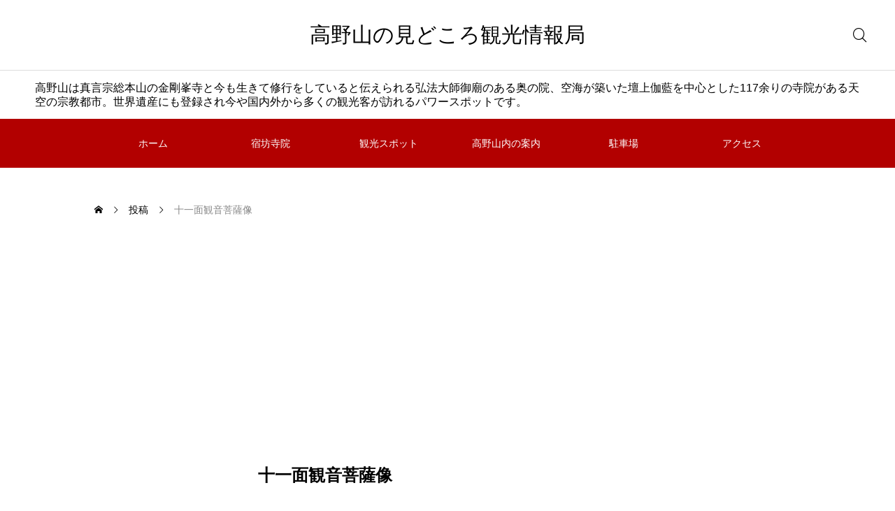

--- FILE ---
content_type: text/html; charset=utf-8
request_url: https://www.google.com/recaptcha/api2/aframe
body_size: 267
content:
<!DOCTYPE HTML><html><head><meta http-equiv="content-type" content="text/html; charset=UTF-8"></head><body><script nonce="PvUywSM5Dih1k0_7eCqSUg">/** Anti-fraud and anti-abuse applications only. See google.com/recaptcha */ try{var clients={'sodar':'https://pagead2.googlesyndication.com/pagead/sodar?'};window.addEventListener("message",function(a){try{if(a.source===window.parent){var b=JSON.parse(a.data);var c=clients[b['id']];if(c){var d=document.createElement('img');d.src=c+b['params']+'&rc='+(localStorage.getItem("rc::a")?sessionStorage.getItem("rc::b"):"");window.document.body.appendChild(d);sessionStorage.setItem("rc::e",parseInt(sessionStorage.getItem("rc::e")||0)+1);localStorage.setItem("rc::h",'1768785994655');}}}catch(b){}});window.parent.postMessage("_grecaptcha_ready", "*");}catch(b){}</script></body></html>

--- FILE ---
content_type: text/css
request_url: https://kouyasan.net/wp-content/themes/glue_free002/style.css?ver=1.1.1
body_size: 31763
content:
@charset "utf-8";
/*
Theme Name:GLUE
Theme URI:https://demo.tcd-theme.com/glue/
Description:WordPress theme “GLUE” is a template that allows you to create a personal blog or a multi-person media. It has a simple design that is easy to use even for beginners, and you can also use abundant advertising features that contribute to monetizing your blog.
Author:TCD
Author URI:https://tcd-theme.com/
Version:1.1.1
Text Domain:tcd-glue
*/


/* ------------------------------------------------------------------------------------
 web fonts　ウェブフォントファイルを変更した場合はv=1.0の数字を変更（キャッシュ対策）
------------------------------------------------------------------------------------ */
@font-face {
  font-family: 'normal_icon';
  font-weight: normal;
  font-style: normal;
  font-display:swap;
  src: url('fonts/normal_icon.woff?v=1.0') format('woff');
}
@font-face {
  font-family: 'sns_icon';
  font-weight: normal;
  font-style: normal;
  font-display:swap;
  src: url('fonts/sns_icon.woff?v=1.0') format('woff');
}


/* ----------------------------------------------------------------------
 reset css
---------------------------------------------------------------------- */
*,*::before,*::after{ box-sizing:border-box; word-wrap:break-word; word-break:break-word; }
html, body, div, span, applet, object, iframe,
h1, h2, h3, h4, h5, h6, p, blockquote, pre,
a, abbr, acronym, address, big, cite, code,
del, dfn, em, img, ins, kbd, q, s, samp,
small, strike, strong, sub, sup, tt, var,
b, u, i, center,
dl, dt, dd, ol, ul, li,
fieldset, form, label, legend,
table, caption, tbody, tfoot, thead, tr, th, td,
article, aside, canvas, details, embed,
figure, figcaption, footer, header, hgroup,
menu, nav, output, ruby, section, summary,
time, mark, audio, video
 { margin:0; padding:0; border:0; outline:0; font-size:100%; vertical-align:baseline; }

article, aside, details, figcaption, figure, footer, header, hgroup, menu, nav, section { display:block; }
html { -webkit-text-size-adjust:100%; }
ul, ol { list-style:none; }
blockquote , q { quotes:none; }
blockquote:before, blockquote:after, q:before, q:after { content:''; content: none; }
a:focus { outline:none; }
ins { text-decoration:none; }
mark { font-style:italic; font-weight:bold; }
del { text-decoration:line-through; }
abbr[title], dfn[title] { border-bottom:1px dotted; cursor:help; }
table { border-collapse:collapse; border-spacing:0; width:100%; }
hr { display:block; height:1px; border:0; border-top:1px solid #ddd; margin:0; padding:0; }
button, input, select, textarea { outline:0; -webkit-box-sizing:border-box; box-sizing:border-box; font-size:100%; }
input, textarea { background-image: -webkit-linear-gradient(hsla(0,0%,100%,0), hsla(0,0%,100%,0)); -webkit-appearance: none; border-radius:0; /* Removing the inner shadow, rounded corners on iOS inputs */ }
input[type="checkbox"]{ -webkit-appearance: checkbox; }
input[type="radio"]{ -webkit-appearance: radio; }
select, option { color:#000; -webkit-text-fill-color:#000; /* iOSでの文字色を黒に設定 */ -webkit-appearance: none; /* デフォルトのスタイルを無効にする */ }
button { appearance: none; -webkit-appearance: none; }
button::-moz-focus-inner, input::-moz-focus-inner { border:0; padding:0; }
iframe { max-width:100%; }
svg { display:block; }
*:focus { outline:none; }
h1, h2, h3, h4, h5, h6 { font-weight:600; }

/* clearfix */
.clearfix::after { display:none; clear:both; content:""; }

/* chromeで画像を縮小した際にぼやけるのを防止 */
@media screen and (-webkit-min-device-pixel-ratio: 0) and (min-resolution: .001dpcm) {
  img { image-rendering: -webkit-optimize-contrast; }
}


/* ----------------------------------------------------------------------
 基本設定
---------------------------------------------------------------------- */
html { height:100%; position:relative; overflow-x:hidden; scroll-behavior:smooth; scroll-padding-top:200px; }
html:has(body.hide_global_menu) { scroll-padding-top:120px; }
html:has(body.no_header_fix) { scroll-padding-top:30px; }
html:has(body.hide_page_header_bar) { scroll-padding-top:30px; }
html:has(input[name="s"]:focus) {
  scroll-behavior: initial;
  scroll-padding-top: 0;
  }
body { min-height:100%; line-height:1; width:100%; position:relative; overscroll-behavior-y:none; -webkit-font-smoothing:antialiased; }
body.admin-bar { padding-top:32px; }
a { color:#000; text-decoration:none; }
.post_content a, .widget_block a, .textwidget a { color:var(--content_link_color) !important; }
@media(hover: hover) {
  a:hover { color:var(--main_color); }
}
a, a:before, a:after, input { transition: background-color 0.25s ease, color 0.25s ease, border-color 0.25s ease; }
.clear { clear:both; }
.hide { display:none; }
.post_content { word-wrap: break-word; }
a[href^="tel:"] { pointer-events:none; text-decoration:none !important; }
.mobile_device a[href^="tel:"] { pointer-events:auto; }


/* レイアウト */
#container { position:relative; z-index:1; overscroll-behavior-y:none; overflow:hidden; }
#main_content { width:calc(100% - 270px); max-width: 1180px; margin:0 auto; position:relative; display:flex; flex-wrap:wrap; justify-content:space-between; margin-bottom: 0;padding-bottom: 150px;}
/*body.hide_sidebar #main_content { width:800px; display:block; }*/

/*body.hide_sidebar #main_col { width:100%; margin:0 auto; }*/
#side_col { width:300px; position:relative; }
.main_content .no_side_contents{ width: 100% !important;}
#main_content .no_side_contents{ margin: 0 auto; width: 100%;}
#main_content .no_side_contents_top{ width: 100% !important;}
.no_side_contents_main { width: 830px !important;}
.no_side_contents_main #main_col{ width: 100% !important;}


/* 文字サイズとフォントタイプ */
body, input, textarea { font-size:var(--content_font_size); font-family:var(--content_font_type); }
.rich_font, .p-vertical { font-size:var(--catch_font_size); font-family:var(--catch_font_type); }
.rich_font_type1 { font-family:var(--font_family_type1); font-weight:600; }
.rich_font_type2 { font-family:var(--font_family_type2); font-weight:600; }
.rich_font_type3 { font-family:var(--font_family_type3); font-weight:600; }
@media screen and (max-width:1200px) {
  .rich_font, .p-vertical { font-size:calc(var(--catch_font_size) + var(--catch_font_size_sp) / 2); }
}
@media screen and (max-width:800px) {
  body { font-size:var(--content_font_size_sp); }
  .rich_font, .p-vertical { font-size:var(--catch_font_size_sp); }
}

/* ----------------------------------------------------------------------
 共通パーツ
---------------------------------------------------------------------- */
/* メインカラーを文字に適用 */
.main_color { color:var(--main_color) !important; }


/* デザインボタン */
.design_button {
  width:280px; height:60px; line-height:1.5; padding:0 1.5em; text-align:center; position:relative; overflow:hidden; font-size:16px; z-index:1; color:var(--main_color); border:1px solid var(--main_color_light2); background:transparent; text-decoration: none;
  display:inline-flex; justify-content:center; align-items:center; font-weight:600; border-radius: 30px;
}
#lp_page_header .design_button { color: #fff !important;}
@media(hover: hover) {
  .design_button:hover { border-color:var(--main_color); background:var(--main_color); color:#fff !important; }
}

#lp_page_header .bg_image.pc{ display:block; }
#lp_page_header .bg_image.mobile{ display:none; }

/* デザイン見出し */
.design_header { text-align:center; margin-bottom:50px; margin-top:-10px; }
.design_header .catch { line-height:1.6; margin:0; padding:0; }
.design_header .desc p { font-size:18px; line-height:2.4; }
.design_header .desc p.mobile { display:none; }
.design_header .catch + .desc { margin-top:15px; }


/* swiperの矢印ナビ */
.swiper-nav-button { width:40px; height:40px; border:none; z-index:200; }
.swiper-button-prev { left:-25px; right:auto; }
.swiper-button-next { left:auto; right:-25px; }
.swiper-button-next:after, .swiper-button-prev:after { display:none; }
.swiper-button-next:before, .swiper-button-prev:before {
  font-family:'normal_icon'; font-size:24px; top:2px; position:relative; color:#000;
  -webkit-font-smoothing: antialiased; transition: color 0.25s ease !important;
}
.swiper-button-prev:before { content:'\e90f'; left:0px; }
.swiper-button-next:before { content:'\e910'; right:0px;}
.swiper-button-disabled { pointer-events:auto !important; }
.swiper-button-disabled::before { border-color:#aaa !important; }
@media(hover: hover) {
  .swiper-nav-button:hover:before { color:#aaa; }
}

/*GLUE専用見出し*/
.glue_headline { margin-top:70px !important; margin-bottom:70px !important; font-size: 22px !important; font-weight: 500 !important; color: #ffffff; border-color: #000000; border-width: 1px; border-style: solid; border-left: none; border-right: none; border-top: none; border-bottom: none; background-color: var(--main_color); height: 70px; display: flex; justify-content: center; align-items: center;}

/* ----------------------------------------------------------------------
 トップページ ヘッダースライダー
---------------------------------------------------------------------- */
#header_slider_container { margin-bottom:-1px; width:100%; height:540px; position:relative; overflow:hidden; margin-top: 70px;}
#header_slider_container.height_type2 { height: auto;}
.type_post_slider { height: auto !important;}
.type_post_slider #news_ticker_inner { border-bottom: none;}
/*.type_image_slider { height: 610px !important; }

/* スライダーエリア */
#header_slider { height:100%; max-width: 1180px; width: calc(100% - 270px); margin:0 auto; position:relative; overflow:hidden; }
#header_slider .swiper-wrapper { height:100%; width:100%; position:relative; }
#header_slider .item { width:100%; height:540px; position:relative; overflow:hidden; will-change:transform; }
#header_slider .item_inner { width:100%; height:100%; position:relative; overflow:hidden; display:flex; flex-wrap:wrap; justify-content:center; align-items:center; will-change:transform; }
#header_slider .bg_image { width:100%; height:100%; position:absolute; top:0px; left:0px; z-index:1; will-change:transform; }
#header_slider .bg_image img { width:100%; height:100%; display:block; margin:0; object-fit:cover; }
#header_slider .bg_image .mobile { display:none; }

#header_slider .overlay{  opacity: 1; position: absolute; top: 0; left: 0; width: 100%; height: 100%; z-index: 2;}
#header_slider_container .height_type2 { height:auto !important; aspect-ratio:16 / 9; max-height:calc(100vh - 130px); }

/*記事スライダー*/
.no_header_news { height: 630px !important;}
#header_post_slider { height:auto; width:calc(100% - 270px); max-width: 1180px; margin:0 auto; position:relative; overflow:hidden; }
#header_post_slider .post_list{ display: flex; flex-wrap: nowrap;}
#header_post_slider .post_list .post_item:first-child:last-child { width: 100% !important;}
#header_post_slider .post_list::before{ content: ''; position: absolute; left: 0; bottom: 0; z-index: 1; width: 1px; height: 240px; background: #ddd;}
#header_post_slider .post_list::after{ content: ''; position: absolute; right: 0; bottom: 0; z-index: 1; width: 1px; height: 240px; background: #ddd;}
#header_post_slider .post_item{ width: calc(100% /2);}
#header_post_slider .image_link{ overflow: hidden;}
#header_post_slider .image_wrap{ width: 100%; height:365px; overflow: hidden; position: relative;}
#header_post_slider .image_wrap img{ width: 100%; height:100%; object-fit: cover; transition: transform 0.75s ease; overflow: hidden;}
.post_slider_cotents { padding: 40px 50px; border: 1px solid rgba(0,0,0,0.2); border-top:none; height: 240px;}
.post_slider_cotents:nth-child(n+2){ border-left: none;}
.p-slider-contents__category { margin-bottom: calc(30px - 0.1em); overflow: hidden; display: -webkit-inline-box;-webkit-box-orient: vertical;-webkit-line-clamp: 1; width: 100%;}
.p-slider-contents__category a { transition: color 0.3s ease; color:var(--main_color);}
.p-slider-contents__category a::after { content: ", "; margin-right: 5px; }
.p-slider-contents__category a:last-child::after { content: ""; /* 最後の要素にはカンマをつけない */}
.p-slider-contents__category span{ font-size: 14px; color:var(--main_color); line-height: 1.2; font-weight: 600; transition: opacity 0.3s ease;}
.p-slider-contents__pr_label { margin-bottom: 30px; line-height: 1;}
.p-slider-contents__pr_label .pr_label{ font-size: 12px; color:#000; line-height: 1.2; border: 1px solid #ddd; text-align: center; min-width: 50px; height: 25px; padding: 5px 15px;}
.p-slider-contents__title { font-size: 24px; color: #000; line-height: 1.8; margin:-0.4em 0; overflow: hidden; transition: opacity 0.2s;}
.p-slider-contents__title span{ display: -webkit-inline-box; -webkit-box-orient: vertical;-webkit-line-clamp: 2;}
.p-slider-contents__date { font-size:14px; font-weight:500; transition: color 0.25s ease; display:block; position:relative; padding-left:15px; color: #999; margin-top: 30px; transition: opacity 0.2s;}
.p-slider-ad__date { font-size:14px; font-weight:500; transition: color 0.25s ease; display:block; position:relative; color: #b9b9b9; margin-top: 30px; transition: opacity 0.2s;  line-height: 1.4; display: -webkit-inline-box; -webkit-box-orient: vertical; -webkit-line-clamp: 1; overflow: hidden;}
.p-slider-contents__date:before { font-family:'normal_icon'; content:'\e903'; font-size:12px; position:absolute; left:0; top:50%; transform: translateY(-50%); -webkit-font-smoothing: antialiased; }
.post_slider_pagination{ position: relative !important; margin-top: 50px; bottom: 0 !important;}
.post_slider_pagination span { width: 15px; height: 15px;}
.post_slider_pagination .swiper-pagination-bullet-active { background: #000;}
@media(hover: hover) {
.p-slider-contents__category a span:hover {opacity: 0.6;}
.p-slider-contents__title a:hover { color:rgba(0,0,0,0.6) !important; }
}
.swiper-pagination-clickable .swiper-pagination-bullet { border: 2px solid #888; background: none;}
.post_slider_pagination .swiper-pagination-bullet-active { border: none; background: #000;}

/* コンテンツ */
.header_slider_content { color:#fff; position:absolute; z-index:100; text-align:center; width:100%;}
.header_slider_content .catch { line-height:1.4; position:relative; margin: -0.2em 0;}
.header_slider_content .desc { line-height:2.4; font-weight:500; font-size:16px;}
.header_slider_content .catch + .desc { margin: 30px 0 0 0; }
.header_slider_content .button { font-size:16px; width:260px; height:60px; line-height:60px; background:none; border:1px solid #fff; color:#fff; display:block; cursor:pointer; text-align:center; margin:30px auto 0; border-radius: 30px;  transition: border-color 0.3s ease, background-color 0.3s ease, color 0.3s ease;}
.header_slider_content .logo { text-align:center; filter:blur(30px); }
.header_slider_content .logo img { display:block; margin:0 auto; max-width:calc(100% - 100px); height:auto; }
.header_slider_content .logo img.mobile { display:none; }
@media(hover: hover) {
  .header_slider_content .button:hover { border-color:var(--main_color); background:var(--main_color); color:#fff; }
}
.header_slider_content > * { opacity:0; transition:opacity 0.5s ease 1.0s; }
#header_slider .item.swiper-slide-active .header_slider_content > *:nth-child(1) { opacity:1; animation: content_animation 1s ease forwards 1.0s; transition:opacity 1s ease 1.0s, border-color 0.25s ease, color 0.25s ease, background-color 0.25s ease; }
#header_slider .item.swiper-slide-active .header_slider_content > *:nth-child(2) { opacity:1; animation: content_animation 1s ease forwards 1.2s; transition:opacity 1s ease 1.2s, border-color 0.25s ease, color 0.25s ease, background-color 0.25s ease; }
#header_slider .item.swiper-slide-active .header_slider_content > *:nth-child(3) { opacity:1; animation: content_animation 1s ease forwards 1.4s; transition:opacity 1s ease 1.4s, border-color 0.25s ease, color 0.25s ease, background-color 0.25s ease; }
@keyframes content_animation {
  0% { transform: translate3d(0, 30px, 0); }
  100% { transform: translate3d(0, 0, 0); }
}
.no_post_contents_text { text-align: center; margin-top: 50px; font-size: 16px;}

/* アクティブなスライドのコンテンツを表示 */
#header_slider .item.swiper-slide-active .header_slider_content > * {
  opacity: 1;
}

#header_slider .item.swiper-slide-active .header_slider_content {
  pointer-events: auto; /* 初期化完了時にクリック可能にする */
}


/* 固定コンテンツ */
#header_slider_fixed_content { height:100%; width:100%; position:absolute; top:0; left:0; overflow:hidden; z-index:3; pointer-events:none; }
#header_slider_fixed_content .header_slider_content { top:50%; transform: translateY(-50%); }
#header_slider_fixed_content.start_animation .header_slider_content > *:nth-child(1) { opacity:1; animation: content_animation 1s ease forwards 1.0s; transition:opacity 1s ease 1.0s, border-color 0.25s ease, color 0.25s ease, background-color 0.25s ease; }
#header_slider_fixed_content.start_animation .header_slider_content > *:nth-child(2) { opacity:1; animation: content_animation 1s ease forwards 1.2s; transform: translate3d(0,0,0); transition:opacity 1s ease 1.2s, border-color 0.25s ease, color 0.25s ease, background-color 0.25s ease; }
#header_slider_fixed_content.start_animation .header_slider_content > *:nth-child(3) { opacity:1; animation: content_animation 1s ease forwards 1.4s; transform: translate3d(0,0,0);  transition:opacity 1s ease 1.4s, border-color 0.25s ease, color 0.25s ease, background-color 0.25s ease; }
#header_slider_fixed_content.start_animation .header_slider_content > .logo { filter:blur(0px); animation:none !important; transition:opacity 0.5s ease 0.5s, filter 1.4s ease 0.5s !important; }


/* ズームアウトアニメーション --------------------------------------------------------- */
#header_slider.animation_type_zoom_out .item.p-effect-slidein .bg_image,
#header_slider.animation_type_zoom_out .item.p-effect-slidein.p-effect-reverse .bg_image { transform: translate3d(0, 0, 0); transition-property: transform; }
#header_slider.animation_type_zoom_out .item.p-effect-slideout .bg_image { transform: translate3d(0, 0, 0); transition-property: transform; }
#header_slider.animation_type_zoom_out .item.p-effect-reverse .bg_image { transform: translate3d(0, 0, 0); }
#header_slider.animation_type_zoom_out .item.p-effect-slideout.p-effect-reverse .bg_image { transform: translate3d(0, 0, 0); transition-property: transform; }
#header_slider.animation_type_zoom_out .bg_image img { transform:scale(1.4); }
#header_slider.animation_type_zoom_out .item.p-effect-slidein .bg_image img { transform:scale(1); transition: transform 10.0s linear 0s; }
#header_slider.animation_type_zoom_out .item.p-effect-slideout .bg_image img { transform:scale(1); transition: transform 10.0s linear 0s; }


/* ズームインアニメーション ----------------------------------------------------------- */
#header_slider.animation_type_zoom_in .item.p-effect-slidein .bg_image,
#header_slider.animation_type_zoom_in .item.p-effect-slidein.p-effect-reverse .bg_image { transform: translate3d(0, 0, 0); transition-property: transform; }
#header_slider.animation_type_zoom_in .item.p-effect-slideout .bg_image { transform: translate3d(0, 0, 0); transition-property: transform; }
#header_slider.animation_type_zoom_in .item.p-effect-reverse .bg_image { transform: translate3d(0, 0, 0); }
#header_slider.animation_type_zoom_in .item.p-effect-slideout.p-effect-reverse .bg_image { transform: translate3d(0, 0, 0); transition-property: transform; }
#header_slider.animation_type_zoom_in .bg_image img { transform:scale(1); }
#header_slider.animation_type_zoom_in .item.p-effect-slidein .bg_image img { transform:scale(1.2); transition: transform 10.0s linear 0s; }
#header_slider.animation_type_zoom_in .item.p-effect-slideout .bg_image img { transform:scale(1.2); transition: transform 10.0s linear 0s; }


/* アイテムの横スライドアニメーション ------------------------------------------------- */
#header_slider.animation_type_slide_right .item.first_item .item_inner { transition-property: none !important; }
#header_slider.animation_type_slide_right .item { background-color: rgba(0,0,0,0); opacity: 1 !important; transition-property: background-color !important; }
#header_slider.animation_type_slide_right .item.swiper-slide-active { background-color: rgba(1,1,1,0); }
#header_slider.animation_type_slide_right .item .item_inner { height: 100%; overflow: hidden; transform: translate3d(100%, 0, 0); transition-property: none; transition-duration: inherit; transition-timing-function: cubic-bezier(0.76, 0, 0.24, 1); transition-delay: 0s; }

#header_slider.animation_type_slide_right .item.p-effect-reverse .item_inner { transform: translate3d(-100%, 0, 0); }
#header_slider.animation_type_slide_right .item.p-effect-slidein { z-index: 2; }
#header_slider.animation_type_slide_right .item.p-effect-slidein .item_inner { transform: translate3d(0, 0, 0); transition-property: transform; }
#header_slider.animation_type_slide_right .item.p-effect-slidein.p-effect-reverse .item_inner { transform: translate3d(0, 0, 0); transition-property: transform; }
#header_slider.animation_type_slide_right .item.p-effect-slideout { z-index: 1; }
#header_slider.animation_type_slide_right .item.p-effect-slideout .item_inner { transform: translate3d(-30%, 0, 0); transition-property: transform; }
#header_slider.animation_type_slide_right .item.p-effect-slideout.p-effect-reverse .item_inner { transform: translate3d(30%, 0, 0); transition-property: transform; }


/* 背景画像の横スライドアニメーション */
#header_slider.animation_type_slide_right .item.first_item.p-effect-slidein .bg_image { animation:none; }
#header_slider.animation_type_slide_right .item.p-effect-slidein.animation_start .bg_image { animation: slide_animation1 1s cubic-bezier(0.76, 0, 0.24, 1) forwards 0s; }
#header_slider.animation_type_slide_right .item.p-effect-slideout .bg_image { animation: slide_animation2 1s cubic-bezier(0.76, 0, 0.24, 1) forwards 0s; }
#header_slider.animation_type_slide_right .item.p-effect-slidein.p-effect-reverse.animation_start .bg_image { animation: slide_animation3 1s cubic-bezier(0.76, 0, 0.24, 1) forwards 0s }
#header_slider.animation_type_slide_right .item.p-effect-slideout.p-effect-reverse .bg_image { animation: slide_animation4 1s cubic-bezier(0.76, 0, 0.24, 1) forwards 0s; }
@keyframes slide_animation1 {
  0% { transform: translate3d(-80%, 0, 0); }
  100% { transform: translate3d(0, 0, 0); }
}
@keyframes slide_animation2 {
  0% { transform: translate3d(0, 0, 0); }
  100% { transform: translate3d(0, 0, 0); }
}
@keyframes slide_animation3 {
  0% { transform: translate3d(80%, 0, 0); }
  100% { transform: translate3d(0, 0, 0); }
}
@keyframes slide_animation4 {
  0% { transform: translate3d(0, 0, 0); }
  100% { transform: translate3d(0, 0, 0); }
}


/* コンテンツの横スライドアニメーション */
#header_slider.animation_type_slide_right .item.first_item.p-effect-slidein .header_slider_content { animation:none; }
#header_slider.animation_type_slide_right .item.p-effect-slidein.animation_start .header_slider_content { animation: slide_content_animation1 1s cubic-bezier(0.76, 0, 0.24, 1) forwards 0s; }
#header_slider.animation_type_slide_right .item.p-effect-slideout .header_slider_content { animation: slide_content_animation2 1s cubic-bezier(0.76, 0, 0.24, 1) forwards 0s; }
#header_slider.animation_type_slide_right .item.p-effect-slidein.p-effect-reverse.animation_start .header_slider_content { animation: slide_content_animation3 1s cubic-bezier(0.76, 0, 0.24, 1) forwards 0s }
#header_slider.animation_type_slide_right .item.p-effect-slideout.p-effect-reverse .header_slider_content { animation: slide_content_animation4 1s cubic-bezier(0.76, 0, 0.24, 1) forwards 0s; }
@keyframes slide_content_animation1 {
  0% { transform: translate3d(-100%, 0, 0); }
  100% { transform: translate3d(0, 0, 0); }
}
@keyframes slide_content_animation2 {
  0% { transform: translate3d(0, 0, 0); }
  100% { transform: translate3d(30%, 0, 0); }
}
@keyframes slide_content_animation3 {
  0% { transform: translate3d(100%, 0, 0); }
  100% { transform: translate3d(0, 0, 0); }
}
@keyframes slide_content_animation4 {
  0% { transform: translate3d(0, 0, 0); }
  100% { transform: translate3d(-30%, 0, 0); }
}


/* アイテムの縦スライドアニメーション -------------------------------------------------- */
#header_slider.animation_type_slide_up .item.first_item .item_inner { transition-property: none !important; }
#header_slider.animation_type_slide_up .item { background-color: rgba(0,0,0,0); opacity: 1 !important; transition-property: background-color !important; }
#header_slider.animation_type_slide_up .item.swiper-slide-active { background-color: rgba(1,1,1,0); }
#header_slider.animation_type_slide_up .item .item_inner { height: 100%; overflow: hidden; transform: translate3d(0, 100%, 0); transition-property: none; transition-duration: inherit; transition-timing-function: cubic-bezier(0.76, 0, 0.24, 1); transition-delay: 0s; }

#header_slider.animation_type_slide_up .item.p-effect-reverse .item_inner { transform: translate3d(0, -100%, 0); }
#header_slider.animation_type_slide_up .item.p-effect-slidein { z-index: 2; }
#header_slider.animation_type_slide_up .item.p-effect-slidein .item_inner { transform: translate3d(0, 0, 0); transition-property: transform; }
#header_slider.animation_type_slide_up .item.p-effect-slidein.p-effect-reverse .item_inner { transform: translate3d(0, 0, 0); transition-property: transform; }
#header_slider.animation_type_slide_up .item.p-effect-slideout { z-index: 1; }
#header_slider.animation_type_slide_up .item.p-effect-slideout .item_inner { transform: translate3d(0, -30%, 0); transition-property: transform; }
#header_slider.animation_type_slide_up .item.p-effect-slideout.p-effect-reverse .item_inner { transform: translate3d(0, 30%, 0); transition-property: transform; }


/* 背景画像の縦スライドアニメーション */
#header_slider.animation_type_slide_up .item.first_item.p-effect-slidein .bg_image { animation:none; }
#header_slider.animation_type_slide_up .item.p-effect-slidein.animation_start .bg_image { animation: slide_up_animation1 1s cubic-bezier(0.76, 0, 0.24, 1) forwards 0s; }
#header_slider.animation_type_slide_up .item.p-effect-slideout .bg_image { animation: slide_up_animation2 1s cubic-bezier(0.76, 0, 0.24, 1) forwards 0s; }
#header_slider.animation_type_slide_up .item.p-effect-slidein.p-effect-reverse.animation_start .bg_image { animation: slide_up_animation3 1s cubic-bezier(0.76, 0, 0.24, 1) forwards 0s }
#header_slider.animation_type_slide_up .item.p-effect-slideout.p-effect-reverse .bg_image { animation: slide_up_animation4 1s cubic-bezier(0.76, 0, 0.24, 1) forwards 0s; }
@keyframes slide_up_animation1 {
  0% { transform: translate3d(0, -80%, 0); }
  100% { transform: translate3d(0, 0, 0); }
}
@keyframes slide_up_animation2 {
  0% { transform: translate3d(0, 0, 0); }
  100% { transform: translate3d(0, 0, 0); }
}
@keyframes slide_up_animation3 {
  0% { transform: translate3d(0, 80%, 0); }
  100% { transform: translate3d(0, 0, 0); }
}
@keyframes slide_up_animation4 {
  0% { transform: translate3d(0, 0, 0); }
  100% { transform: translate3d(0, 0, 0); }
}


/* コンテンツの縦スライドアニメーション */
#header_slider.animation_type_slide_up .item.first_item.p-effect-slidein .header_slider_content { animation:none; }
#header_slider.animation_type_slide_up .item.p-effect-slidein.animation_start .header_slider_content { animation: slide_up_content_animation1 1s cubic-bezier(0.76, 0, 0.24, 1) forwards 0s; }
#header_slider.animation_type_slide_up .item.p-effect-slideout .header_slider_content { animation: slide_up_content_animation2 1s cubic-bezier(0.76, 0, 0.24, 1) forwards 0s; }
#header_slider.animation_type_slide_up .item.p-effect-slidein.p-effect-reverse.animation_start .header_slider_content { animation: slide_up_content_animation3 1s cubic-bezier(0.76, 0, 0.24, 1) forwards 0s }
#header_slider.animation_type_slide_up .item.p-effect-slideout.p-effect-reverse .header_slider_content { animation: slide_up_content_animation4 1s cubic-bezier(0.76, 0, 0.24, 1) forwards 0s; }
@keyframes slide_up_content_animation1 {
  0% { transform: translate3d(0, -80%, 0); }
  100% { transform: translate3d(0, 0, 0); }
}
@keyframes slide_up_content_animation2 {
  0% { transform: translate3d(0, 0, 0); }
  100% { transform: translate3d(0, 80%, 0); }
}
@keyframes slide_up_content_animation3 {
  0% { transform: translate3d(0, 80%, 0); }
  100% { transform: translate3d(0, 0, 0); }
}
@keyframes slide_up_content_animation4 {
  0% { transform: translate3d(0, 0, 0); }
  100% { transform: translate3d(0, -80%, 0); }
}


/* ページナビ */
#header_slider .swiper-pagination { z-index:10; bottom:30px; }
#header_slider .swiper-pagination span {  width:15px; height:15px; opacity:1; margin:0 6px; border: 2px solid #fff;}
#header_slider .swiper-pagination span.swiper-pagination-bullet-active { background:#fff; pointer-events:none; }
#header_slider.animation_type_slide_up #header_slider_pagination { left:auto; right:30px; top:50%; transform: translateY(-50%); width:auto; display:flex; flex-direction:column; justify-content:center; }
#header_slider.animation_type_slide_up #header_slider_pagination span { margin:6px 0; }
@media(hover: hover) {
  #header_slider .swiper-pagination span:hover { background:#fff; }
}


/* ニュースティッカー */
@media(hover: hover) {
  #news_ticker a:hover { color:rgba(0,0,0,0.6);}
  #news_ticker .swiper-nav-button:hover:before { color:rgba(0,0,0,0.6); }
}

#news_ticker {
  background: #fff;
  color: #000;
  max-width: 1180px;
  width: calc(100% - 270px);
  margin: 0 auto;
}

#news_ticker_inner {
  height: 70px;
  display: flex;
  justify-content: center; /* 横方向の中央揃え */
  align-items: center; /* 縦方向の中央揃え */
  border-left: 1px solid rgba(0, 0, 0, 0.2);
  border-right: 1px solid rgba(0, 0, 0, 0.2);
  border-top: 1px solid rgba(0, 0, 0, 0.2);
  border-bottom: 1px solid rgba(0, 0, 0, 0.2);
}

#news_ticker_inner {
  max-width: 1180px; /* コンテンツ全体の最大幅を設定 */
  width: 100%;
  margin: 0 auto;
  overflow: hidden; /* オーバーフローを隠す */
}



.header_slider_bottom #news_ticker_inner {
  border-top:none !important;
}

#news_ticker_carousel {
  width: 100% !important; /* スライダー全体の幅も100%に固定 */
  overflow: hidden; /* オーバーフローを防ぐ */
}

#news_ticker_carousel {
  width: 100%;
  height: 70px;
}

#news_ticker .item {
  display: flex;
  justify-content: center; /* 水平方向に中央揃え */
  align-items: center; /* 縦方向に中央揃え */
  flex-wrap: nowrap; /* 日付とタイトルを一行で表示 */
  width: 100%; /* ボックス全体に中央揃え */
  /*text-align: center;*/
}

#news_ticker .date-title-wrapper {
  display: flex;
  align-items: center;
  justify-content: center; /* PC時は中央揃えを維持 */
  width: 100%; /* 幅を100%に固定 */
}


#news_ticker .date {
  font-size: 14px;
  font-weight: 500;
  color: #999;
  margin-right: 25px; /* 日付とタイトルの間にスペース */
  flex-shrink: 0; /* 日付が縮小されないように固定 */
  display: flex;
  align-items: center;
}

#news_ticker .date:before {
  font-family: 'normal_icon';
  content: '\e903'; /* アイコンを日付前に表示 */
  font-size: 16px;
  margin-right: 5px; /* アイコンと日付の間にスペース */
}

#news_ticker .title {
  font-size: 16px;
  font-weight: 500;
  white-space: nowrap; /* テキストの折り返しを防ぐ */
  text-overflow: ellipsis; /* テキストが長い場合は省略 */
  overflow: hidden;
  max-width: 70%; /* タイトルが日付部分に重ならないように最大幅を設定 */
}

#news_ticker .item.no_date .title {
  width: 100%;
}

#news_ticker .swiper-slide {
  width: 100% !important; /* スライド幅を100%に固定 */
  flex-shrink: 0; /* 縮小を防ぐ */
  display: flex;
  justify-content: center;
  align-items: center;
  box-sizing: border-box; /* ボックスサイズを含めて計算 */
}

#news_ticker_carousel {
	transition-duration:0.2s;
	transition-delay:0.1s;
}

#news_ticker_carousel:not(.swiper-initialized) {
	opacity:0;
}

.swiper-backface-hidden {
  backface-visibility: hidden;
  transform: none; /* translateZ(0) を削除 */
}


.top_main_inner{ margin-top: 70px;}

#index_tab {height: 70px; overflow: visible;}
#index_tab ol { width: calc(100% - 1px); display: -webkit-box; display: -ms-flexbox; display: -webkit-flex; display: flex; -ms-flex-wrap: wrap; -webkit-flex-wrap: wrap; flex-wrap: wrap;}
.rich_font_main_content { font-family:var(--content_font_type); font-weight: 600;}
/* タブ */
#index_tab ol {
  width:calc(100% - 1px);
  display:-webkit-box; display:-ms-flexbox; display:-webkit-flex; display:flex;
  -ms-flex-wrap:wrap; -webkit-flex-wrap:wrap; flex-wrap:wrap;
}
#index_tab li {
  margin:0 -1px 0 0; font-weight:600; font-size:16px;
  -ms-flex: 1 1 0%; -webkit-flex: 1 1 0%; flex: 1 1 0%;
}
#index_tab li a{
border: 1px solid #ddd;
/*border-left: 1px solid transparent; /* 初期状態で透明なborderを設定 */
transition: border-left 0.3s ease background-color 0.3s ease border-color 0.3s ease;  /* borderの変更をスムーズに */

}
#index_tab li.active + li a { border-left:1px solid var(--main_color);}
#index_tab a { display:flex; text-align:center; width:100%; height:70px; line-height:1.3; background:#fff;  align-items: center;padding: 0 10px; justify-content: center;}
#index_tab li.active a { background:var(--main_color); color:#fff !important; position:relative; height: 70px; border-color: var(--main_color);}
@media (any-hover: hover) {
#index_tab li a:hover { background:var(--main_color); color:#fff !important; position:relative; border-color: var(--main_color);}
}
#index_tab li.active { pointer-events:none; }
#index_tab li:only-of-type.active a:after { display:none; }
#index_tab li:only-of-type a { text-align:left; padding-left:30px; -webkit-box-sizing:border-box; box-sizing:border-box; }

  #index_tab a {
    white-space: wrap; 
    overflow: hidden; /* 長いテキストを隠す */
  }



/* タブ記事　タイプ２ */

#index_tab_post_list .post_list.type2 { display: flex; flex-wrap: wrap; position: relative;}
#index_tab_post_list .post_list.type2 .item { padding-top: 40px; padding-bottom: 40px; width: 100%; display: flex; flex-wrap: nowrap; align-items: center; border-bottom: 1px solid #ddd; opacity: 0;}
#index_tab_post_list .post_list.type2 .link { display:block; width:100%; height:100%; }
#index_tab_post_list .post_list.type2 .image_wrap {  display:block; width:340px; height:210px; position:relative; z-index:1; overflow:hidden; margin-right: 40px;}
#index_tab_post_list .post_list.type2 .image { width:100%; height:100% !important; display:block; overflow:hidden; position:relative; z-index:2; object-fit: cover;}
#index_tab_post_list .post_list.type2 .content {position:relative;-webkit-box-sizing:border-box; box-sizing:border-box;}
#index_tab_post_list .post_list.type2 .content_inner {
  display: grid; gap: 30px;
}

#index_tab_post_list .post_list.type2 .category {
  font-size:14px;color:var(--main_color);font-weight: 600; line-height: 1.4;
}

#index_tab_post_list .post_list.type2 .category { transition: opacity 0.3s ease;}
#index_tab_post_list .post_list.type2 .category:hover { opacity: 0.6 !important; }

#index_tab_post_list .post_list.type2 .title {
  font-weight:600; line-height:1.6; max-height:3.2em; overflow:hidden; visibility:visible; font-size: 20px;
  word-wrap:break-word; word-break:break-all;margin:-0.3em 0;
}
#index_tab_post_list .post_list.type2 .title a { transition: color 0.3s ease;}
#index_tab_post_list .post_list.type2 .title a:hover { color:rgba(0,0,0,0.6) !important; }
#index_tab_post_list .post_list.type2 .blog_category { margin: -0.2em 0;}
#index_tab_post_list .post_list.type2 .title span { display:-webkit-inline-box; -webkit-box-orient:vertical; -webkit-line-clamp:2; }
#index_tab_post_list .post_list.type2 .date { font-size:14px; padding:0 0 0 17px; color:#999; position:relative;}
#index_tab_post_list .post_list.type2 .date:before {
  font-family:'normal_icon'; content:'\e903'; font-size:13px; top:0px; left:0px; position:absolute;
  -webkit-font-smoothing: antialiased; -moz-osx-font-smoothing: grayscale;
}
#index_tab_post_list .post_list.type2 .client { padding-left:0; }
#index_tab_post_list .post_list.type2 .client:before { display:none; }

#index_tab_post_list .ad_item .pr_label_contents { line-height: 1;}
#index_tab_post_list .ad_item .pr_label_contents .pr_label{ text-align: center; line-height: 1.2; padding: 5px 15px ; min-width: 50px; border: 1px solid #ddd; font-size: 12px; color: #000 !important; font-weight: 500 !important; display: inline-block;}
.pr_title { max-height:unset !important;}
.pr_title span{ -webkit-line-clamp:unset !important;}
#index_tab_post_list .date_area { display: flex; flex-wrap: wrap; align-items: center;}
#index_tab_post_list .news_no_image_date { position: relative; color: #999; font-size: 14px; display: block; font-weight: 500; margin: 0 15px 0 0;}
.news_cate_no_imge { margin-bottom: 0 !important;}
.news_cate_no_imge a { margin-right: 15px;} 
.no_news_img_title span { display: -webkit-inline-box !important; -webkit-box-orient: vertical !important; -webkit-line-clamp: 1 !important;}
.no_banner_img_title { height: 1.8em !important;}
.no_banner_img_title a { display: -webkit-inline-box; -webkit-box-orient: vertical; -webkit-line-clamp: 1;}
.no_news_img_excerpt span { display: -webkit-inline-box; -webkit-box-orient: vertical; -webkit-line-clamp: 1;}
.post_list .news_no_image_date:before { font-family: 'normal_icon'; content: '\e903'; font-size: 16px; margin: 0 5px 0 0; position: relative; top: 1.5px; -webkit-font-smoothing: antialiased;
}

@media screen and (max-width: 600px) {
.no_img_news_inner { padding-top: 0 !important;}
}

/* ホバーアニメーション */
#index_tab_post_list .post_list.use_hover_animation .item { -ms-transform: translateY(0); -webkit-transform: translateY(0); transform:translateY(0); -webkit-transition: all 0.35s ease; transition: all 0.35s ease; }
#index_tab_post_list .post_list.use_hover_animation .item:hover { -ms-transform: translateY(-3px); -webkit-transform: translateY(-3px); transform:translateY(-3px); box-shadow:0 0 30px 0 rgba(0,0,0,0.2); }
.animate_background .image_wrap .image {transition: transform 0.5s ease;}
#index_tab_post_list .excerpt { font-size: 16px; overflow: hidden; margin: -0.6em 0;}
#index_tab_post_list .excerpt span { line-height: 2.2; }

/* アニメーション */
/*#index_tab_post_list .post_list .item { position:relative; opacity:0; }*/
#index_tab_post_list .tab_post_list.active .item { opacity:1; }
#index_tab_post_list .post_list.animation_type0 .item { opacity:1; }
#index_tab_post_list .post_list.animation_type1 .item.animate {
  -webkit-animation: opacityAnimation 1.5s cubic-bezier(0.165, 0.84, 0.44, 1) forwards 0s !important;
  animation: opacityAnimation 1.5s cubic-bezier(0.165, 0.84, 0.44, 1) forwards 0s !important;
}
#index_tab_post_list .post_list.animation_type2 .item.animate {
  -webkit-animation: slideUp 0.6s cubic-bezier(0.165, 0.84, 0.44, 1) forwards 0s !important;
  animation: slideUp 0.6s cubic-bezier(0.165, 0.84, 0.44, 1) forwards 0s !important;
}
#index_tab_post_list .post_list.animation_type3 .item.animate {
  -webkit-animation: moveLeft 0.6s cubic-bezier(0.165, 0.84, 0.44, 1) forwards 0s !important;
  animation: moveLeft 0.6s cubic-bezier(0.165, 0.84, 0.44, 1) forwards 0s !important;
}
#index_tab_post_list .post_list.animation_type4 .item.animate {
  -webkit-animation: popUp 0.6s cubic-bezier(0.165, 0.84, 0.44, 1) forwards 0s !important;
  animation: popUp 0.6s cubic-bezier(0.165, 0.84, 0.44, 1) forwards 0s !important;
}

/* 固定ヘッダー */
.pc .header_fix { padding-top:240px; }/* #header_inner height + #header margin bottom */
.pc body.header_fix.no_catch { padding-top: 170px !important;}
.pc .hide_header.header_fix { padding-top:0; }
.pc .header_fix #header {
  height:70px; position:fixed; opacity:1; top:0px; left:0px; z-index:200; width:100%; box-shadow:0 0 20px 5px rgba(0,0,0,0.2);
  -webkit-animation: slide_down_menu 0.5s ease !important; animation: slide_down_menu 0.5s ease !important;
}
.pc .header_fix #header_top { display:none; }
.pc .hide_global_menu.header_fix #header { display:none; }
.pc .hide_global_menu.header_fix { padding-top:100px; }
.pc .admin-bar.header_fix { padding-top:190px; }
@-webkit-keyframes slide_down_menu {
  0% { top:-60px; }
  100% { top:0px; }
}
@keyframes slide_down_menu {
  0% { top:-60px; }
  100% { top:0px; }
}

/* フェードイン */
@-webkit-keyframes opacityAnimation {
  0% { opacity:0; }
  100% { opacity:1; }
}
@keyframes opacityAnimation {
  0% { opacity:0; }
  100% { opacity:1; }
}


/* アイコンアニメーション */
.p-ranking-ajax-loading-icon,
.p-ranking-ajax-loading-icon:before,
.p-ranking-ajax-loading-icon:after {
  width: 1.5em;
  height: 1.5em;
  border-radius: 50%;
  -webkit-animation-fill-mode: both;
  animation-fill-mode: both;
  -webkit-animation: ajaxLoadAnimation 1.5s infinite ease-in-out;
  animation: ajaxLoadAnimation 1.5s infinite ease-in-out;
}

.p-ranking-ajax-loading-icon {
  display: block;
  color: rgba(var(--tcd-accent-color, 0, 0, 0), 0.7);
  position: relative;
  top: -1.5em;
  font-size: 10px;
  -webkit-transform: translateZ(0);
  -ms-transform: translateZ(0);
  transform: translateZ(0);
  -webkit-animation-delay: -0.16s;
  animation-delay: -0.16s;
}

.p-ranking-ajax-loading-icon:before,
.p-ranking-ajax-loading-icon:after {
  content: '';
  position: absolute;
  top: 0;
}

.p-ranking-ajax-loading-icon:before {
  left: -2.5em;
  -webkit-animation-delay: -0.16s;
  animation-delay: -0.16s;
}

.p-ranking-ajax-loading-icon:after {
  left: 2.5em;
}

@keyframes ajaxLoadAnimation {

  0%,
  80%,
  100% {
    box-shadow: 0 1.5em 0 -1.3em;
  }

  40% {
    box-shadow: 0 1.5em 0 0;
  }
}

/* 固定ページを表示する場合 */
#front_page_contents { margin:0 auto; padding:150px 0; background:#fff; position:relative; z-index:2; }

body.home.show_sidebar #main_col { width:calc(100% - 350px); }
body.page-template-page-tcd-author.show_sidebar #main_col { width:calc(100% - 350px); }
body.archive.show_sidebar #main_col { width:calc(100% - 350px); }

/* ----------------------------------------------------------------------
 固定ページ
---------------------------------------------------------------------- */
#page_contents { padding:70px 0 150px; }
#page_contents .post_content { width:100%; margin:0 auto; }
body.large_page_width #page_contents .post_content { width:1180px; }
body.page-template-page-tcd-author #page_contents { padding-top:0; }
body.page-template-default #page_contents { padding:0; }
body.page-template-default #page_header { margin-bottom: 70px;}


/* 共通パーツ */
.short { padding:0 100px; }
.short p:last-child { margin-bottom:2em; }
.short h1:first-child, .short h2:first-child, .short h3:first-child, .short h4:first-child, .short h5:first-child, .short h6:first-child { margin-top:3em !important; margin-bottom:35px !important; }
.short + p.spacer { margin-top:-3em !important; }
body.page .post_content p.spacer { line-height:1; margin:-2em 0 72px 0; position:relative; }
body.page .post_content .short + p.spacer { margin-top:0; }
body.page .post_content p:has(img) + p.spacer { margin-top:-2em !important; }
body.page .post_content .page_headline { background:#000; color:#fff; text-align:center; font-size:24px !important; padding:17px 20px 15px !important; margin:0 !important; }
body.page .post_content .page_headline + p:has(img) { margin-top:0 !important; }
body.page .post_content .page_headline + p { margin-top:45px; }
body.page .post_content .page_headline + p.spacer { margin-top:0 !important; }
body.page .post_content p:has(img) + .page_headline { margin-top:100px !important; }
body.page .post_content p:has(img) + .q_button_wrap { margin-top:100px; }
body.page .post_content hr + .q_button_wrap { margin-top:100px; }
.post_content .colored_table { border:none; margin-bottom:100px !important; }
.post_content .colored_table th { background:var(--bg_color); border-color:#fff; border-width:2px; width:220px; vertical-align:middle; }
.post_content .colored_table td { background:var(--bg_color); border-color:#fff; border-width:2px; width:calc(100% - 220px); vertical-align:middle; padding-left:40px; padding-right:40px; }
.post_content .colored_table td:last-child { border-right:none; }



/* ABOUT */
.page_headline_number { text-align:center; color:var(--main_color); line-height:1 !important; margin:80px 0 50px 0 !important; }
.page_headline_number .num { font-family:Arial; font-size:64px; display:block; }
.page_headline_number .title { font-size:20px; display:block; margin-top:13px; }
p:has(img) + .page_headline_number { margin-top:95px !important; }



/* LP */
#lp_page_header { height:600px; position:relative; overflow:hidden; width: 100%; margin: 0 auto;}
.full_scleen_height { height: 100vh;}
#lp_page_header .bg_image { width:100%; height:100%; position:absolute; top:0; left:0; object-fit:cover; }
#lp_page_header .overlay { width:100%; height:100%; position:absolute; top:0; left:0; z-index:2; }
#lp_page_header .logo { opacity:0; filter:blur(30px); position:absolute; top:50%; transform: translateY(-50%); z-index:3; width:100%; }
#lp_page_header .logo img { display:block; margin:auto; max-width:calc(100% - 100px); height:auto; }
#lp_page_header .logo img.mobile { display:none; }
#lp_page_title { color:#fff; position:absolute; width:100%; padding:0 100px; left:50%; top:50%; transform: translate(-50%, -50%); z-index:3; opacity:0; text-align:center; }
#lp_page_title .title { line-height:1.5; font-family:var(--single_title_font_type); font-weight:600; }
#lp_page_title .sub_title { line-height:1.5; margin-top:10px; font-size:16px; font-family:var(--single_title_font_type); font-weight:500; }
#lp_page_header.no_image { height:auto; padding-top:40px; }
#lp_page_header.no_image .logo { position:relative; top:auto; left:auto; transform:none; }
#lp_page_header.no_image .logo img { margin:auto; }
#lp_page_header.no_image #lp_page_title { color:#000; position:relative; top:auto; left:auto; transform:none; }
body.start_first_animation #lp_page_header .logo { opacity:1; filter:blur(0px); transition: opacity 0.5s ease 0.5s, filter 1.4s ease 0.5s; }
body.start_first_animation #lp_page_title { opacity:1; transition: opacity 1.0s ease; }
body.page-template-page-tcd-lp #page_contents { padding-top:70px;}
.no_breadcrumb { margin-top: 70px !important;}
body.page-template-page-tcd-lp.normal_page_width #page_contents .post_content { width: 830px;}
body.page-template-page-tcd-lp.large_page_width #page_contents .post_content { width: 1180px; }
body.page-template-page-tcd-lp #page_header.layout_type1 .content { width:100%; padding:0 50px; }
body:has(#header) #container:has(#page_header.layout_type1) { border-top:1px solid #ddd; }
@media screen and (min-width:1101px) {
  #lp_style1_content { max-width:1000px; margin:120px auto; box-shadow:0 0 20px 5px rgba(0,0,0,0.1); }
	body:not(:has(#header)) #lp_style1_content { margin-top:0; }
	body.show_header_message #lp_style1_content { margin-top:80px !important; }
  #lp_style1_content #page_header { margin:-1px -1px 0; width:calc(100% + 2px); }
  #lp_style1_content #page_contents { padding:110px 50px 120px; border: 1px solid #ddd;}
}
body.page-template-page-tcd-lp.normal_header_height #lp_page_header { height:600px; }
body.page-template-page-tcd-lp #lp_page_header.layout_type3 { height:100vh !important; height:100dvh !important; }
body.page-template-page-tcd-lp #lp_page_header.layout_type3 .image { position:absolute; }

#lp_page_header .content { position: absolute; left: 50%; top: 50%; transform: translate(-50%, -50%); z-index: 3; display: flex; flex-direction: column; align-items: flex-start;}
#lp_page_header .content.layout_type2 { align-items: center; text-align: center;}
#lp_page_header .catch .mobile { display: none; }
#lp_page_header .content.layout_type3 { align-items: flex-end; text-align: right; }
#lp_page_header .catch { color: #fff; line-height: 1.6; font-weight: 500; }
#lp_page_header .sub_catch { color: #fff; line-height: 1.6; font-weight: 500; }
#lp_page_header .catch + .sub_catch { margin-top: 5px; }
#lp_page_header .catch + .link_button { margin-top: 35px; }

body.page-template-page-tcd-lp #lp_page_header.layout_type1 .content { width: 100%; padding: 0 50px; }

/* FAQ */
.faq_list { width:100%; max-width:100%; margin:0 auto 35px; }
.faq_list .headline { font-size:24px; color:#7ea0c8; margin-bottom:45px; padding:0; text-align:center; }
.faq_list .item { border:1px solid #ddd; margin:0 0 -1px 0; position:relative; background:#fff; }
.faq_list .title { cursor: pointer; margin:0; font-weight:500; font-size:16px !important; line-height:1.8; padding:27px 40px 25px 30px; margin-bottom:0; position:relative; transition:color 0.4s ease; }
.faq_list .title span { display:block; margin:-0.4em 0; }
.faq_list .title:before { content:''; display:block; position:absolute; top:35px; right:25px; height:1px; width:11px; background:#000; }
.faq_list .title:after { content:''; display:block; position:absolute; top:30px; right:30px; height:11px; width:1px; background:#000; }
.faq_list .title.active:after { display:none; }
.faq_list .desc_area { height:0; overflow:hidden; transition:height 0.2s cubic-bezier(0.54, 0.07, 0.38, 0.9); }
.faq_list .desc { font-size:16px; line-height:2.6; padding:20px 30px; border-top:1px solid #ddd; background:#f8f8f8; transition:opacity 0.7s ease; opacity:0; }
.faq_list .desc span { display:block; }
.faq_list .title.active { color:var(--main_color); }
@media(hover: hover) {
  .faq_list .title:hover { color:var(--main_color); }
}
.faq_list .title.active + .desc_area > .desc { opacity:1; transition:opacity 1s ease; }
@media (max-width: 800px) {
  .faq_list .title { font-size:14px !important; padding:20px 50px 18px 20px; }
  .faq_list .desc { padding:20px; font-size:14px; line-height:2; }
  .faq_list .title:before { top:27px; right:15px; }
  .faq_list .title:after { top:22px; right:20px; }
}


/* AJAXロード */
.ajax_post_list_wrap { position:relative; display:none; }
.ajax_post_list_wrap.active { display:block }
.ajax_post_list_wrap .item { opacity:0; position:relative; }
.ajax_post_list_wrap .item.animate {
  -webkit-animation: slideUp 1.0s cubic-bezier(0.165, 0.84, 0.44, 1) forwards 0s;
  animation: slideUp 1.0s cubic-bezier(0.165, 0.84, 0.44, 1) forwards 0s;
}
.ajax_post_list_wrap .post_list_more .design_button { transition: background-color 0.25s ease, color 0.25s ease, border-color 0.25s ease;}
.ajax_post_list_wrap .post_list_more span { display:flex; margin:70px auto 0; cursor: pointer;}
.ajax_post_list_wrap .post_list_more.is-hide { display:none; }
.ajax_post_list_wrap .entry-loading {display:none; height: 150px; margin-top: 40px;}
.ajax_post_list_wrap .entry-loading.is-show { display: flex; justify-content: center; }


/* ナビゲーション */
#style_nav { display:flex; flex-wrap:wrap; justify-content:center; margin-bottom:100px; }
#style_content + #style_nav { padding-top:100px; }
#style_nav a { display:block; padding:10px 30px; font-size:16px; }
#style_nav a:first-of-type { border-right:1px solid #000; }
#style_nav a:only-of-type { border:none; }
@media(hover: hover) {
  #style_nav a:hover { color:#999; }
}



/* ----------------------------------------------------------------------
 お知らせ
---------------------------------------------------------------------- */

/* 記事一覧 */
#archive_news { position:relative; width:100%; margin:0 auto; padding:70px 0 0 0; }
.news_list { }
.news_list .item { position:relative; display:flex; flex-wrap:nowrap; align-items:center; border-bottom:1px solid #ddd; padding:40px 0; }
.news_list .item:first-of-type { border-top:1px solid #ddd; }
.news_list .animate_background { display:block; margin-right: 40px;}
.news_list .image_wrap { width: 340px; height: 210px; position: relative; overflow: hidden; z-index: 2; aspect-ratio: 440 / 275;}
.news_list .image_wrap img { width:100%; height:100%; position:absolute; top:0; left:0; object-fit:cover; }
.news_list .content { padding-right:40px; display: grid; gap: 30px;}
.news_list .blog_category a {font-size: 14px; color: var(--main_color); margin-right: 15px; font-weight: 600;}
body.hide_news_image .news_list .content { width:auto; padding-left:0; }
.news_list .category { margin:0 0 23px 0; display:inline-block; height:40px; line-height:40px; min-width:120px; text-align:center; padding:0 25px; border:1px solid #ddd; background:#fff; font-size:14px; }
.news_list .blog_category a { transition: opacity 0.3s ease;}
.news_list .title { font-size:20px; line-height:1.6; height:1.6em; overflow:hidden; visibility:visible; margin: -0.3em 0;}
.news_list .title a { transition: color 0.3s ease; display:-webkit-inline-box; -webkit-box-orient:vertical; -webkit-line-clamp:1;}
.news_list .title a span{ display:-webkit-inline-box; -webkit-box-orient:vertical; -webkit-line-clamp:1;}
.excerpt_margin { margin-bottom: 0 !important;}
.news_list .excerpt { font-size: 16px; overflow: hidden;line-height: 2.2; height: 2.2em;  margin: -0.6em 0;}
.news_list .excerpt span { display: -webkit-inline-box; -webkit-box-orient: vertical; -webkit-line-clamp: 1; }
.news_list .date_area { display:flex; flex-wrap:wrap; align-items: center;}
.news_list .date { position:relative; color:#999; font-size:14px; display:block; font-weight:500; margin:0 15px 0 0; }
.news_list .date:before { font-family:'normal_icon'; content:'\e903'; font-size:16px; margin:0 5px 0 0; position:relative; top:1.5px; -webkit-font-smoothing: antialiased; }
.news_list .update { position:relative; color:#999; font-size:14px; font-weight:500; display:block; }
.news_list .update:before { font-family:'normal_icon'; content:'\e91f'; font-size:16px; display:inline-block; margin:0 5px 0 0; top:1.5px; position:relative; -webkit-font-smoothing: antialiased; }
@media(hover: hover) {
  .news_list .blog_category a:hover { opacity: 0.6; }
  .news_list .title a:hover { color:rgba(0,0,0,0.6) !important; }
}

body.post-type-archive-news.show_sidebar #main_col { width:calc(100% - 350px); }

/* お知らせ詳細 */
#single_news_header { margin:0 0 50px; position:relative; }
body.hide_sidebar #single_news_header { margin-top:20px; }
#single_news_header .image { margin-top:50px; height: auto; position:relative; width:100%; position:relative; overflow:hidden; aspect-ratio: 830 / 510;}
#single_news_header .image img { width:100%; height:100%; position:absolute; top:0; left:0; object-fit:cover; }
#single_news_header .title { font-size:var(--single_title_font_size); font-family:var(--single_title_font_type); line-height:1.5; font-weight:600; margin:-0.25em 0 !important;}
#single_news_header .meta { margin:0 0 30px; display:flex; flex-wrap:wrap; align-items:center;}
#single_news_header .category {display:flex; margin:0 0 25px 0; min-width:120px; }
#single_news_header .category a { font-size:14px; display:inline-block; color: var(--main_color); font-weight: 600; }
#single_news_header .category a:after { content:' ,'; margin-right:10px; }
#single_news_header .category a:last-of-type:after { display:none; }
#single_news_header .date { position:relative; color:#999; font-size:14px; font-weight:500; display:flex; margin:0 15px 0 0; align-items: center; }
#single_news_header .date:before { font-family:'normal_icon'; content:'\e903'; font-size: 14px; margin:0 5px 0 0;  position:relative; -webkit-font-smoothing: antialiased; }
#single_news_header .update { position:relative; color:#999; font-size:14px; font-weight:500;display:block; }
#single_news_header .update:before { font-family:'normal_icon'; content:'\e91f'; font-size:18px; display:inline-block; margin:0 5px 0 0; top:1.5px; position:relative; -webkit-font-smoothing: antialiased; }
@media(hover: hover) {
	#single_news_header .category a:hover { color:#999; }
}
body.single-news.show_sidebar #main_col { width:calc(100% - 350px); }


/* ----------------------------------------------------------------------
 ページヘッダー
---------------------------------------------------------------------- */
#page_header { width:100%; height:200px; position:relative; overflow:hidden; }
#page_header.type2 { height:70px; margin:0 0 90px 0; }
#page_header.no_image { background:#fff !important; border-bottom:1px solid #ddd; }
body.single #page_header.type2 { margin-bottom:70px; }
body.single-style #page_header.type2 { margin-bottom:100px; }
body.author #page_header.type2 { margin-bottom:0; }
#page_header img { position:absolute; top:0; left:0; width:100%; height:100%; object-fit:cover; z-index:1; }
#page_header .overlay { opacity: 1; position:absolute; top:0; left:0; width:100%; height:100%; z-index:2; }
body.single #page_header .overlay { opacity:1; }
body.search-no-results #header_top { display: none;}
body.search-no-results .p-header-site_catch { display: none;}
.site_catch_border { border-bottom: 1px solid #ddd;}
body.error404 #header_top { display: none;}
body.error404 .p-header-site_catch { display: none;}

/*GLUE見出し*/
#archive_headline { position: absolute; text-align: center; width: 100%; z-index: 10; top: 50%; left: 50%; transform: translate(-50%, -50%);}
#archive_headline .headline { color: #fff; font-size: var(--headline_font_size); font-family: var(--headline_font_type);}
#page_header { position: relative;}
.archive_desc_contents{ margin-top: -0.8em; margin-bottom: calc(70px - 0.8em);}
.archive_desc{ font-size: 16px; line-height: 2.6; }
.archive_desc a { color: var(--content_link_color) !important;}
.archive_desc a:hover { text-decoration: underline;} 
#page_header { margin-bottom: 50px;}
#archive_headline_no_image { text-align: center; width: 100%; margin-bottom: 70px;}
#archive_headline_no_image .headline { color: #000; font-size: var(--headline_font_size); font-family: var(--headline_font_type);}
#archive_headline_no_image .archive_desc_contents { padding-top: 50px;}
.archive_headline_no_desc_cate { padding-top: 0 !important;}
.archive_desc_contents .desc_pc_none {  display: none;}
.archive_desc_contents .desc_mobile_none {  display: none;}

/* パンくずリンク */
#bread_crumb { position:relative; z-index:3; max-width:1180px; margin:50px auto 70px; width: calc(100% - 270px);}
#bread_crumb ul { width:100%; margin:0 auto; overflow:hidden; white-space: nowrap; text-overflow: ellipsis; visibility:visible; color:#000; }
#bread_crumb li { display:inline; font-size:14px; margin:0 8px 0 0; padding:0 24px 0 0; position:relative; }
#bread_crumb li.category { padding-right:19px; }
#bread_crumb li:after { font-family:'normal_icon'; content:'\e910'; font-size:11px; color:#000; display:block; height:13px; line-height:13px; position:absolute; right:0px; top:2px; -webkit-font-smoothing: antialiased; }
#bread_crumb li:last-of-type:after { display:none; }
#bread_crumb li:last-of-type { color:#000; }
/*#bread_crumb, #bread_crumb li.last { overflow: hidden; white-space: nowrap; text-overflow: ellipsis; visibility: visible; }*/
#bread_crumb li a { color:#000; display:inline-block; transition: opacity 0.2s ease-in-out; }
@media(hover: hover) {
  #bread_crumb li a:hover { opacity:0.5; }
}
#bread_crumb li.category a:after { content:','; margin-right:5px; }
#bread_crumb li.category a:last-of-type:after { display:none; }
#bread_crumb li.home { padding-right:20px; }
#bread_crumb li.home a { position:relative; width:16px; }
#bread_crumb li.home a span { opacity:0; }
#bread_crumb li.home a:before { font-family:'normal_icon'; content:'\e90c'; font-size:12px; color:#000; display:inline-block; top:0px; position:relative; -webkit-font-smoothing: antialiased; }

#page_header.no_image #bread_crumb li:after { color:#000; }
#page_header.no_image #bread_crumb li.home a:before { color:#000; }
#page_header.no_image #bread_crumb li a { color:#000; }
#page_header.no_image #bread_crumb li:last-of-type { color:#999; }

body.no_side_wijet #bread_crumb { width: 830px !important;}

/*body.archive #bread_crumb, body.page #bread_crumb { width:1100px; }*/
body.archive .no_image #bread_crumb, body.page.no_header_image #bread_crumb { border-bottom-color:#ddd; }
body.archive #bread_crumb ul, body.page #bread_crumb ul { width:100%; }
body.archive .no_image #bread_crumb li:after, body.page.no_header_image #bread_crumb li:after { color:#000; }
body.archive .no_image #bread_crumb li.home a:before, body.page.no_header_image #bread_crumb li.home a:before { color:#000; }
body.archive .no_image #bread_crumb li a, body.page.no_header_image #bread_crumb li a { color:#000; }
body.archive .no_image #bread_crumb li:last-of-type, body.page.no_header_image #bread_crumb li:last-of-type { color:#999; }
#bread_crumb li:last-of-type {
  color: #888888; /* 最後の項目の色を bcbcbc に指定 */
}


/* ----------------------------------------------------------------------
 ブログアーカイブページ
---------------------------------------------------------------------- */
#archive_blog { padding-top: 70px; }
#archive_blog .headline { font-size:28px; text-align:center;  margin:0 auto 70px; font-weight: 600;}
#no_post { text-align:center; }
.desc_contents_none { display: none;}
.cate_no_border .blog_list .item:first-child {border-top: none !important; padding-top: 40px !important;}
.cate_no_border { padding-top: 0 !important;}
.cate_no_border .news_list .item:first-child {border-top: none !important; padding-top: 40px !important;}
.desc_no_category { margin-bottom: -0.8em;}
.no_contents_header_pc { margin-bottom: 0 !important;}
.no_contents_header_mobile { margin-bottom: 0 !important;}
.cate_no_border  .blog_list { border-top: none;}
.desc_mobile_display_none { display: none;}

/* 記事一覧 */
.blog_contents { display: grid; gap: 30px;}
.blog_list { width:100%; margin:0 auto; display:flex; flex-wrap:wrap; }
.blog_list .item { width:100%; position:relative; transition: color 0.25s ease; display: flex; flex-wrap: nowrap; padding:40px 0;  align-items: center;}
.blog_list .item:first-child{ border-top: 1px solid #ddd; border-bottom: 1px solid #ddd;}
.blog_list .item:nth-child(n+2){ border-bottom: 1px solid #ddd;}
.blog_list .animate_background { display:block; margin-right: 40px;}
.blog_list .image_wrap { width:340px; height:210px; position:relative; overflow:hidden; z-index:2; aspect-ratio:440 / 275; }
.blog_list .image_wrap img { width:100%; height:100%; object-fit:cover; }
.blog_list .blog_category { line-height: 1.4; margin: -0.2em 0;}
.blog_list .blog_category a{ font-size: 14px; color:var(--main_color); font-weight: 600;}
.blog_list .blog_list_date { display: flex; flex-wrap: wrap; align-items: center; font-size: 14px; color: #999;}
.blog_list .pr_name { display: flex; flex-wrap: wrap; align-items: center; font-size: 14px; color: #999; line-height: 1.4;}
body.author .blog_list_date::before { font-family: 'normal_icon';content: '\e903'; font-size: 16px; margin-right: 3px; }

.blog_list .meta { position:relative; height:70px; }
.blog_list.no_image .meta { border-bottom:1px solid #ddd; }
.blog_list .title { font-size:20px; line-height:1.6; max-height:3.2em; overflow:hidden; visibility:visible; margin: -0.3em 0;}
body.category .blog_list .title { height: auto;}
.blog_list .title a { transition: color 0.3s ease;}
.blog_list .blog_category a { transition: opacity 0.3s ease; }
.blog_list .title span { display:-webkit-inline-box; -webkit-box-orient:vertical; -webkit-line-clamp:2; }
.blog_list .pr_label { display:inline-block; text-align:center; padding:5px 15px; border:1px solid #ddd; background:#fff; font-size:12px;min-width: 50px;}
.blog_list .date_area { margin:0 0 -45px 50px; position:relative; }
.blog_list .date { font-family:Arial; display:block; text-align:center; position:relative; z-index:3; }
.blog_list .date { font-size:14px; display:flex; align-items: center;}
.blog_list .date::before { font-family: 'normal_icon';content: '\e903'; font-size: 16px; margin-right: 3px;}
.blog_list .update { color:#999; font-size:14px; padding-left:20px; font-family:Arial; display: flex;align-items: center;}
.blog_list .update:before { font-family:'normal_icon'; content:'\e91f'; font-size:16px; -webkit-font-smoothing: antialiased; margin-right: 3px;}
@media(hover: hover) {
  .blog_list .title a:hover { color:rgba(0,0,0,0.6) !important; }
  .blog_list .blog_category a:hover { opacity: 0.6; }
}

.blog_list .no_banner_img { display: none;}
.tab_post_list .no_banner_img { display: none;}


/*カテゴリー一覧*/
#blog_category_sort_wrap { width:100%; margin:0 auto 0; position:relative; text-align:center; }
#archive_headline + #archive_blog #blog_category_sort_wrap { margin-top:100px; }
#blog_category_sort:after { content:''; display:block; width:1px; height:70px; background:#ddd; position:absolute; right:0; top:0; z-index:2; }
#blog_category_sort:before { content:''; display:block; width:1px; height:70px; background:#ddd; position:absolute; left:0; top:0; z-index:2; }
#blog_category_sort .item { margin:0; width:calc(25% + 1px); }
.add-border-left {
  border-left: 1px solid #ddd;
}
#blog_category_sort.left_tab_active::before {width: 0 !important;}
/*#blog_category_sort { border-left: 1px solid #ddd;}*/
#blog_category_sort.small_size .item { flex: 1 1 0%; width:auto; }
#blog_category_sort .item a { font-size:16px; height:70px; display:flex; flex-wrap:wrap; justify-content:center; align-items:center; border-top:1px solid #ddd; border-bottom:1px solid #ddd; padding:0 10px; position:relative; transition: color 0.3s ease;line-height:1.4;overflow:hidden; visibility:visible; transition: color 0.3s ease; white-space: wrap;}
#blog_category_sort .item a:after { content:''; display:block; width:1px; height:100%; position:absolute; right:0; top:0; background:#ddd; }
#blog_category_sort .active_category a:after { background:var(--main_color); }
.before-active a::after { width: 0 !important;}
#blog_category_sort .item.active_category { position:relative; z-index:5; }
#blog_category_sort .item.active_category a { background:var(--main_color); border-color:var(--main_color) !important; color:#fff; position:relative; pointer-events:none; }
.cate_no_border_sort { margin-bottom: 0 !important;}
/* 選択されたカテゴリーの背景色を変更 */
.item.active_category { background-color: var(--main_color);border-color:var(--main_color) !important;}
.item.active_category a { color: #fff;}
@media(hover: hover) {
  #blog_category_sort_wrap .swiper-button-next:hover:before, #blog_category_sort_wrap .swiper-button-prev:hover:before { border-color:#aaa; }
  #blog_category_sort .item a:hover p { color:rgba(0,0,0,0.6) !important; }
}
#blog_category_sort_wrap .category_center { justify-content: center;}
#blog_category_sort_wrap .item_width { flex: none !important; width: calc(100% / 3) !important;}
#blog_category_sort .item:first-child { border-left: 1px solid #ddd;}
#blog_category_sort_wrap .small_size::before { display: none;}
#blog_category_sort_wrap .small_size::after { display: none;}
#blog_category_sort_wrap .category_center .item:first-child { border-left: 1px solid #ddd;}
#blog_category_sort_wrap .mobile_button_width { justify-content: center;}
/* 初期状態でボタンを非表示にする */
#blog_category_sort_wrap .swiper-button-prev,
#blog_category_sort_wrap .swiper-button-next {
 opacity: 1;
}

#blog_category_sort {
  opacity: 0; /* 初期状態では透明にして非表示にする */
  visibility: hidden; /* スライダーが初期化されるまで見えないようにする */
}

/* 矢印ボタンのスタイル */
#blog_category_sort_wrap .swiper-button-prev,
#blog_category_sort_wrap .swiper-button-next {
    position: relative;
    display: inline-flex; /* ボタンを横並びに配置 */
    justify-content: center;
    align-items: center;
    margin-top: 20px; /* カテゴリーソートの下40pxに配置 */
    font-size: 18px;
    z-index: 10;
    opacity: 0;  /* 非表示 */
    visibility: hidden; /* 完全に非表示にする */
    transition: opacity 0.3s ease, visibility 0s ease 0.3s; ;
}

#blog_category_sort_wrap .swiper-button-prev.active,
#blog_category_sort_wrap .swiper-button-next.active {
  opacity: 1;  /* 表示 */
  visibility: visible; /* 完全に表示する */
  transition: opacity 0.3s ease;  /* フェードインのトランジション */
}

/* 矢印ボタンの間隔を設定 */
#blog_category_sort_wrap .swiper-button-prev {
  margin-right: 8px; /* 左ボタンと右ボタンの間隔を設定 */
  left:0;
  transition: border-color 0.3s ease;
}

#blog_category_sort_wrap .swiper-button-next {
  margin-left: 8px;
  right:0;
  transition: border-color 0.3s ease;
}

  #blog_category_sort_wrap .swiper-button-prev::before {
    width: 50px;
    height: 7px;
    border-bottom: 1px solid #000;
    border-left: 2px solid #000;
    transform: skew(120deg);
    content: '' !important;
    transition: border-color 0.3s ease;
  }

/* 右矢印のデザイン */
#blog_category_sort_wrap .swiper-button-next:before {
  width: 50px;
  height: 7px;
  border-bottom: 1px solid #000;
  border-right: 2px solid #000;
  transform: skew(60deg);
  content: '' !important;
  transition: border-color 0.3s ease !important;
}

.swiper_button_none { display: none !important;}


/* ページナビ */
.page_navi { margin:70px 0 0 0; z-index:10; position:relative; }
.page_navi ul { margin:0; text-align:center; display:flex; flex-wrap:wrap; justify-content:center; }
.page_navi li { margin:0 -1px 0 0; }
.page_navi a, .page_navi .current, .page_navi .dots { font-family:"Arial"; background:#fff; border:1px solid #ddd; color:#000; font-size:14px; width:50px; height:50px; line-height:50px; display:inline-block; text-align:center; }
@media(hover: hover) {
  .page_navi a:hover { background:var(--main_color); border-color:var(--main_color); color:#fff; }
}
.page_navi .dots { }
.page_navi .current { color:#fff !important; background:var(--main_color); border-color:var(--main_color); }
.page_navi .next, .page_navi .prev { position:relative; }
.page_navi .next span, .page_navi .prev span { display:none; }
.page_navi .next:before, .page_navi .prev:before { font-family:'normal_icon'; font-size:12px; top:0; position:relative; -webkit-font-smoothing: antialiased; transition:none !important; }
.page_navi .prev:before { content:'\e90f'; left:0px; }
.page_navi .next:before { content:'\e910'; right:0px;}

#search_archive_headline { margin-top: 70px; }
#search_archive_headline .headline{ text-align: center; width: 100%;}
#search_archive_headline .headline span{ font-size: 30px; }
#search_archive_headline .desc{ font-size: 16px; margin-top: 50px; text-align: center;}

body.page-template-default.show_sidebar #main_col { width:calc(100% - 350px); }
body.blog.show_sidebar #main_col { width:calc(100% - 350px); }
body.category.show_sidebar #main_col { width:calc(100% - 350px); }
body.search.show_sidebar #main_col { width:calc(100% - 350px); }
body.tax-news_category.show_sidebar #main_col { width:calc(100% - 350px); }
.blog_category a {
  position: relative;
  display: inline-block;
}

.blog_category a:after {
  content: ' ,';  /* カテゴリーの区切り */
  margin-right: 5px;
}

.blog_category a:last-of-type:after {
  content: '';  /* 最後のカテゴリーには区切り文字を表示しない */
  margin-right: 0;
}


/* ----------------------------------------------------------------------
 ブログ詳細ページ
---------------------------------------------------------------------- */

/* タイトルエリア */
#single_post_header { margin-bottom:50px; position:relative; }
#single_post_header .category { display:flex; margin:0 0 30px 0; min-width:120px; white-space: nowrap; overflow-x: auto; overflow-y: hidden;}
#single_post_header .category::-webkit-scrollbar { display: none;}
#single_post_header .category a { font-size:14px; display:inline-block; color: var(--main_color); font-weight: 600; white-space: nowrap; transition: opacity 0.3s ease;}
#single_post_header .category a:after { content:' ,'; margin-right:10px; }
#single_post_header .category a:last-of-type:after { display:none; }
#single_post_header .title { font-size:var(--single_title_font_size); font-family:var(--single_title_font_type); font-weight:600; line-height:1.5; margin: -0.25em 0;}
#single_post_header .image { position:relative; width:100%; height:auto; position:relative; overflow:hidden; margin-top: 50px;}
#single_post_header .image img { width:100%; height:100%; position:relative; }
#single_post_header .date_area { margin-top: 30px; display: flex; flex-wrap: wrap; align-items: center; font-size: 14px; color: #999; font-family: var(--content_font_type);}
#single_post_header .date_area .date { font-family:Arial; display: flex;align-items: center;}
#single_post_header .date_area .date::before { font-family: 'normal_icon'; content: '\e903'; font-size: 16px; margin-right: 3px; }

#single_post_header .date_area .update { color:#999; font-size:14px; padding-left:20px; display: flex; align-items: center;}
#single_post_header .date_area .update:before { font-family:'normal_icon'; content:'\e91f'; font-size:16px; margin-right: 3px;}
#single_post_header .date_area2 { display:flex; flex-wrap:wrap; margin-top:-50px; }
#single_post_header .date_area2 .date { display:block; color:#999; position:relative; font-size:14px; padding-left:20px; margin-right:15px; }
#single_post_header .date_area2 .date:before { font-family:'normal_icon'; content:'\e903'; font-size:16px; position:absolute; left:0; -webkit-font-smoothing: antialiased; }
#single_post_header .date_area2 .update { display:block; color:#999; position:relative;  font-size:14px; padding-left:20px; }
#single_post_header .date_area2 .update:before { font-family:'normal_icon'; content:'\e91f'; font-size:16px; position:absolute; left:0px; -webkit-font-smoothing: antialiased; }
@media(hover: hover) {
  #single_post_header .category a:hover { opacity: 0.6 !important; }
}

body.single-post.show_sidebar #main_col { width:calc(100% - 350px); }
body.show_sidebar_left #main_content { flex-direction:row-reverse; }

/* 本文 */
@media(hover: hover) {
  .post_content a:hover { text-decoration:underline; }
}


/* SNSボタン */
#single_share_top { margin:50px 0 50px; padding:0; }
#single_share_bottom { margin:50px 0 0; }


/* コピーボタン */
.single_copy_title_url { text-align: center; }
.single_copy_title_url_btn {
  font-family:var(--content_font_type); font-size:14px; color:#000; background:#fff; border:3px solid #ccc; cursor:pointer; line-height:54px; min-width:300px; padding: 0 15px;
  transition-property:background-color, color; transition-duration:0.3s; transition-timing-function:ease;
}
@media(hover: hover) {
  .single_copy_title_url_btn:hover { color:rgba(0,0,0,0.5) !important; }
}
.single_copy_title_url_btn.copied { background:#ccc; color:#fff; pointer-events:none; }
#single_copy_title_url_top { margin:0 0 50px 0; }
#single_copy_title_url_btm { margin:70px 0 0; }


/* ページ分割 */
#post_pagination { margin:60px 0 0; padding:0; clear:both; font-size:0; text-align:center; }
#post_pagination a, #post_pagination p { margin:0 -1px 0 0; font-family:"Arial"; background:#fff; border:1px solid #ddd; color:#000 !important; font-size:14px; width:50px; height:50px; line-height:50px; display:inline-block; text-align:center; text-decoration:none; }
#post_pagination p { color:#fff !important; background:#000; border-color:#000; }
@media(hover: hover) {
  #post_pagination a:hover { background:var(--main_color_light); border-color:var(--main_color_light); color:#fff !important; }
}


/* メタ情報 */
#post_tag_list { display:flex; flex-wrap:wrap; margin:30px 0 0; gap: 5px;}
#post_tag_list a { border: 1px solid #bbb; display:flex; height:30px; line-height:30px; padding:0 15px; border-radius:4px; font-size:12px; color: #999; transition: color 0.3s ease; align-items: center;}
#post_tag_list a::before { content: '#'; margin-right: 3px; color: #999; transition: color 0.25s ease;}
@media(hover: hover) {
  #post_tag_list a:hover { 
    color: #bbb; 
  }
  #post_tag_list a:hover::before {
    color: #bbb; /* ::before要素の色も変更 */
  }
}


/* プロフィール */
.author_profile { background:#fff; border:1px solid #ddd; margin:50px 0 0; position:relative; padding:50px 40px; display:flex; flex-wrap:wrap; justify-content:center; align-items:center; }
.author_profile .avatar_area { display:block; width:120px; height:120px; border-radius:100%; position:relative; }
.author_profile .image_wrap { display:block; width:120px; height:120px; border-radius:100%; position:relative; overflow:hidden; z-index:2; }
.author_profile .image_wrap img { display:block; width:100%; height:100% !important; z-index:2; object-fit:cover; position:absolute; top:0; left:0; }
.author_profile .info { height:100%; width:calc(100% - 120px); position:relative; }
.author_profile .info_inner { padding:0 0 0 40px; }
.author_profile .name { font-size:18px; font-weight:600; line-height:1.4; }
.author_profile .desc { line-height:2.2; font-size:16px; max-height:4.4em; overflow:hidden; visibility:visible; margin: -0.6em 0;}
.author_profile .desc span { display:-webkit-inline-box; -webkit-box-orient:vertical; -webkit-line-clamp:2; }
.author_profile .desc a { color:var(--content_link_color); }
@media(hover: hover) {
  .author_profile .name a:hover { color:rgba(0,0,0,0.5); }
  .author_profile .desc a:hover { text-decoration:underline; }
}

.author_profile .sns_button_list { text-align:left; margin-top:10px; }
.author_profile .writer_name_date {display: flex;flex-wrap: wrap;align-items: center; margin-bottom: calc(30px - 0.2em); gap: 15px 20px;}

.author_profile .writer_name_date .name { font-size: 20px;}
.author_profile .writer_name_date .job { font-size: 14px; color: #999;}
.author_profile .writer_name_date .name a { transition: color 0.3s ease;}
.author_profile .writer_name_date .name a:hover { color:rgba(0,0,0,0.6) !important;}

/* ナビゲーション */
#next_prev_post { margin:50px 0 0 ; position:relative; display:flex; flex-wrap:wrap; }
#next_prev_post .item { border:1px solid #ddd; height:120px; width:50%; position:relative; display:flex; flex-wrap:wrap; align-items:center; }
#next_prev_post .item:nth-of-type(2) { margin-left:-1px; justify-content:flex-end; }
#next_prev_post .item:before { font-family:'normal_icon'; font-size:16px; position:absolute; top:calc(50% + 2px); transform: translateY(-50%); color:#000; -webkit-font-smoothing: antialiased; transition: color 0.25s ease !important; }
#next_prev_post .prev_post:before { content:'\e90f'; left:37px; }
#next_prev_post .next_post:before { content:'\e910'; right:37px; }
#next_prev_post .item.next_post:nth-of-type(1) { margin-left:50%; justify-content:flex-end; }
#next_prev_post .title {
  position:relative; font-weight:500; margin-top:2px;
  font-size:16px; line-height:1.6; max-height:3.2em; overflow:hidden; visibility:visible;
  word-wrap:break-word; word-break:break-all;
}
#next_prev_post a { transition: color 0.3s ease;}

#next_prev_post .prev_post .title { padding:0 40px 0 84px; }
#next_prev_post .next_post .title { padding:0 84px 0 40px; }
#next_prev_post .title span { display:-webkit-inline-box; -webkit-box-orient:vertical; -webkit-line-clamp:2; }
#next_prev_post .nav { display:none; }
@media(hover: hover) {
  #next_prev_post a:hover { color:rgba(0,0,0,0.6); }
	#next_prev_post a:hover:before { color:rgba(0,0,0,0.6); }
}


/* 関連記事 */
.single_post_bottom_contents { width: 100%; margin-top: 70px; display: flex; flex-wrap: nowrap; gap: 50px;}
.post_list_1_culam_wrap { flex-wrap: wrap;}
.bottom_related_post {width: calc((100% - 50px) / 2); }
.bottom_related_post .bottom_related_post_list .item { width: 100%;}
.post_list_1_culam { width: 100% !important;}
.post_list_1_culam .item { width:calc(100% / 2) !important; border: 1px solid #ddd; box-sizing: border-box;}

body.single-news .post_list_1_culam .item:nth-child(2) { border-left: none; }
body.single-news .post_list_1_culam .item:nth-child(2n+3) { border-top: none;}
body.single-news .post_list_1_culam .item:nth-child(2n+4) { border-left: none; border-top: none;}

body.single-post .post_list_1_culam .item:nth-child(2) { border-left: none; }
body.single-post .post_list_1_culam .item:nth-child(2n+3) { border-top: none;}
body.single-post .post_list_1_culam .item:nth-child(2n+4) { border-left: none; border-top: none;}

.bottom_related_post .headline { font-size: 20px; margin-bottom: 30px; color: var(--main_color); font-family: var(--content_font_type);}
.bottom_related_post_list { display: flex; flex-wrap: wrap; width: 100%; }
.bottom_related_post .item { width: 100%; display: flex; flex-wrap: nowrap; padding: 20px 25px 20px 20px; height: 150px; align-items: center;}
.post_list_2_culam .bottom_related_post_list { border: 1px solid #ddd;}
.post_list_2_culam .bottom_related_post_list .item { border-bottom: 1px solid #ddd;}
.post_list_2_culam .bottom_related_post_list .item:last-child { border-bottom: none;}
.bottom_related_post .item .image_wrap{ width: 110px; height: 110px; overflow: hidden; margin-right: 30px; position: relative;}
.bottom_related_post .item .image_wrap img{ width: 100%; height: 100%; overflow: hidden; object-fit: cover;}
.bottom_related_post .item .title_contents{ width: calc(100% - 110px); font-size: 16px; line-height: 1.8; }
.bottom_related_post .item .title_contents .title{ overflow: hidden; max-height: 3.6em;}
.bottom_related_post .item .title_contents .title span{ display: -webkit-inline-box; -webkit-box-orient: vertical; -webkit-line-clamp: 2;}
.bottom_related_post .item .title_contents .title a { transition: color 0.3s ease;}
.bottom_related_post .item .title_contents .title a:hover { color:rgba(0,0,0,0.6) !important;}

/*スタイルカルーセル*/
#single_style_carousel { position:relative; margin:0 auto 140px; overflow:hidden; }
#single_style_carousel .headline{ text-align:center; font-size:28px; line-height:1; margin:0 0 100px 0; font-family:var(--headline_font_type); }
#single_style_carousel .swiper-nav-button:before {
  color: #000; transition: color 0.25s ease !important;
}
@media(hover: hover) {
  #single_style_carousel .swiper-nav-button:hover:before { color:#aaa; }
}
.style_margin_top{ margin-top: 100px !important;}


/* カテゴリー一覧 */
#single_category_list { position:relative; width:930px; margin:0 auto 70px; }
#single_category_list .headline { height:70px; line-height:70px; text-align:center; background:#000; color:#fff; font-size:24px; font-family:var(--headline_font_type); }
#single_category_list .category_list { display:flex; flex-wrap:wrap; position:relative; border-left:1px solid #ddd; }
#single_category_list li { width:25%; }
#single_category_list li a { height:70px; line-height:70px; display:block; background-color:#fff; text-align:center; border:1px solid #ddd; border-top:none; border-left:none; font-size:16px; }
@media(hover: hover) {
  #single_category_list li a:hover { color:#999; }
}


/* アーカイブ・検索 */
#single_archive_search_area { width:930px; margin:0 auto 70px; display:flex; flex-wrap:wrap; justify-content:space-between; background:#fff; border:1px solid #ddd; padding:40px 94px; }



/* アーカイブ */
#single_archive_area { position:relative; width:350px; height:60px; }
#single_archive_area label { pointer-events:none; width:60px; height:60px; display:block; right:0px; top:0px; position:absolute; text-indent:-200%; overflow:hidden; z-index:10; }
#single_archive_area label:after { text-indent:0px; color:#333; content:"\e90e"; font-family:normal_icon; font-size:14px; position:absolute; top:27px; right:22px; z-index:11; }
#single_archive_area.open label:after { content:"\e911"; }
#single_archive_area select {
  -webkit-appearance:none; -moz-appearance:none; appearance:none; border-radius:0px; color:#000;
  cursor:pointer; border:1px solid #ddd; background:#fff; width:100%; height:60px; line-height:60px; padding:0 25px; font-size:16px;
}
#single_archive_area select::-ms-expand{ display:none; }


/* 検索 */
#sigle_search_area { position:relative; width:350px; height:60px; }
#sigle_search_area form { width:100%; height:60px; margin:0 auto; background:#fff; border:1px solid #ddd; position:relative; }
#sigle_search_area .search_input { width:calc(100% - 60px); position:absolute; top:0px; left:0px; }
#sigle_search_area .search_input input { height:60px; width:100%; border:none; background:none; padding:0 0 0 25px; }
#sigle_search_area .search_button { width:60px; height:60px; position:absolute; top:0px; right:0px; }
#sigle_search_area .search_button:before {
  text-indent:0; display:block; width:60px; height:60px; line-height:60px; text-align:center; cursor:pointer; z-index:1; pointer-events:none;
  position:absolute; font-family:normal_icon; color:#333; font-size:16px; content:'\e94c'; left:1px; top:2px; transition: color 0.2s ease;
}
#sigle_search_area .search_button:hover:before { color:rgba(0,0,0,0.5) !important; }
#sigle_search_area .search_button input { border:none; background:none; width:60px; height:60px; text-indent:-200px; overflow:hidden; cursor:pointer; }
#sigle_search_area .search_button label { display:none; }
body.search #side_col { margin-top: 70px;}


/* フリースペース */
#single_free_space {margin:50px auto 0px; }
#recent_news_list .post_list + #single_free_space { margin-top:100px; }
body.single-news.hide_sidebar #single_free_space { width:800px; }


/* 記事カルーセル */
#single_post_carousel { position:relative; width:930px; margin:0 auto 140px; overflow:hidden; }
.margin_bottom_style{ margin-bottom: 100px !important;}
#single_post_carousel_header { display:flex; flex-wrap:wrap; margin-bottom:70px; font-family:var(--headline_font_type); }
#single_post_carousel_header .item { font-weight:600; flex: 1 1 0%; text-align:center; height:70px; line-height:70px; cursor:pointer; background:#000; color:#fff; border-right:1px solid #444; transition: all 0.25s ease; }
#single_post_carousel_header .item:last-of-type { border-right:none; }
#single_post_carousel_header .item.active { pointer-events:none; background:#fff; border-color:#fff; color:#000; }
@media(hover: hover) {
	#single_post_carousel_header .item:hover { color:#999; }
}
#single_post_carousel.one_carousel #single_post_carousel_header  { display:block; }
#single_post_carousel.one_carousel #single_post_carousel_header .item { height:auto; text-align:center; font-size:28px; line-height:1; margin:0 0 100px 0; }
#single_widget_area + #single_post_carousel.one_carousel { margin-top:100px; }
.recommend_post_carousel { position:relative; opacity:0; pointer-events:none; visibility:hidden; display:none; }
.recommend_post_carousel.active { opacity:1; position:relative; pointer-events:auto; visibility:visible; display:block; animation:tcd_tab_fadein 0.5s ease-in 0s forwards; }
@keyframes tcd_tab_fadein {
  from { opacity:0; }
  to { opacity: 1; }
}
.recommend_post_carousel .post_list .item { display:block; background:#fff; height:auto; }
.recommend_post_carousel .post_list .image_wrap { margin:0 0 25px 0; width:100%; height:auto; position:relative; overflow:hidden; z-index:2; aspect-ratio:290 / 180; }
.recommend_post_carousel .post_list .image_wrap img { width:100%; height:100%; position:absolute; top:0; left:0; object-fit:cover; }
.recommend_post_carousel .post_list .title { font-size:16px; font-weight:500; line-height:1.8; display:block; max-height:3.6em; overflow:hidden; visibility:visible; }
.recommend_post_carousel .post_list .title span { display:-webkit-inline-box; -webkit-box-orient:vertical; -webkit-line-clamp:2; }
.recommend_post_carousel .swiper-nav-button { opacity:0; transition: opacity 0.25s ease; }
@media(hover: hover) {
  .recommend_post_carousel:hover .swiper-nav-button { opacity:1; }
}
.recommend_post_carousel .swiper-button-next:before, .recommend_post_wrap .swiper-button-prev:before { }
.recommend_post_carousel .swiper-button-prev { left:-50px; right:auto; top:90px; }
.recommend_post_carousel .swiper-button-next { left:auto; right:-50px; top:90px; }


/* 広告 */
#single_banner_top { margin:0 auto 50px; }
body.single-staff #single_banner_top { margin:100px auto 0px; }
body.single-style #single_banner_top { margin:0px auto 100px; }
#single_banner_bottom { margin:50px auto 0px; }
body.single-staff #single_banner_bottom { margin:90px auto 100px; }
body.single-style #single_banner_bottom { margin:100px auto 0; }
#single_banner_shortcode { margin:15px auto 45px; }
img.single_banner_image { max-width:100%; height:auto; display:block; margin:0 auto; }
.single_banner img { max-width:100%; height:auto; }
.single_banner a img { -webkit-transition: filter 0.3s ease; transition: filter 0.3s ease; }
@media(hover: hover) {
  .single_banner a:hover img { filter: brightness(80%); }
}


/* ----------------------------------------------------------------------
　ページ上部　ヘッダー
---------------------------------------------------------------------- */
#header { z-index:100; position:relative; top:0px; left:0px; width:100%; background:#fff; }
/*body.admin-bar #header { top:32px; }*/
@media screen and (max-width: 782px) {
  body.admin-bar #header { top:46px; }
}
body.no_header_fix #header { position:relative; }
body.add_shadow_to_header #header { box-shadow:0 0 15px 5px rgba(0,0,0,0.5); }
#header_top { height:100px; position:relative; }
#header_bottom { height:70px; background:var(--main_color); position:relative; }
body.header_fix #header_top { display: none;}
body.header_fix .p-header-site_catch { display: none;}


/* ロゴ */
#header_logo { height:100%; position:absolute; left:50%; transform: translateX(-50%); top:0; }
#header_logo img { display:block; transition: all 0.25s ease; max-height:40px; width:auto; }
#header_logo img.mobile { display:none; }
#header_logo a { height:100%; display:flex; flex-wrap:wrap; align-items:center; transition: all 0.25s ease; }
@media(hover: hover) {
  #header_logo a:hover { opacity:0.5; }
}
#header_logo a .logo_text { font-weight:500; line-height:1.2; height:100%; display:flex; flex-wrap:wrap; align-items:center; color:#000; word-wrap:break-word; }
#header_logo img.mobile { display:none; }
body.hide_logo #header_logo { display:none !important; }

/* 検索フォーム */
.l-header__search {
  position: absolute;
  top: 0;
  right: 25px;
  height: 100%;
  display: flex;
  align-items: center;
  transition: opacity 0.5s ease;
}

.l-header__search_inner {
  display: flex;
  position: relative;
}

.l-header__search-form {
  position: relative;
}

.l-header__search-form input {
  max-width: calc(100vw - 130px);
  opacity: 0;
  transition: width 0.3s ease, opacity 0.3s ease;
  display: block;
  height: 50px;
  padding: 0 1.2em;
  color: #000;
  border-radius: 10px;
  font-size: 16px;
  border: none;
  margin-right: 65px;
  box-shadow: 0 0 10px 0 rgba(0, 0, 0, 0.1);
  width: 0;
}

.l-header__search:hover .l-header__search-form input {
  width: 300px;
  opacity: 1;
}

#header_search__button {
  position: absolute;
  right: 80px;
  top: 0;
  border: none;
  background: none;
  width: 50px;
  height: 50px;
  z-index: 2;
  cursor: pointer;
  display: none;
}

.submit_label {
  position: absolute;
  right: 60px;
  top: 0;
  z-index: 10;
  width: 50px;
  height: 50px;
  display: none;
  font-size: 15px;
  opacity: 0;
  font-weight: 600;
}

.submit_label::before {
  display: none;
}

.l-header__search-button {
  position: absolute;
  right: 0px;
  top: 0px;
  z-index: 10;
  width: 50px;
  height: 50px;
  display: flex;
  justify-content: center;
  align-items: center;
  pointer-events: none;
  font-size: 20px;
  transition: opcity 0.3s ease;
}

.l-header__search-button::before {
  display: block;
  font-family: 'normal_icon';
  color: #000;
  content: '\e94c';
  transition: color 0.2s ease, content 0.5s ease;
  -webkit-font-smoothing: antialiased;
}

.l-header__search-button {
  height: 50px;
  width: 50px;
}

@media (hover: hover) and (pointer: fine) {
  .l-header__search:hover .submit_label {
    opacity: 1;
  }
  .l-header__search:hover .l-header__search-form input,
  .l-header__search-form input:focus {
    width: 300px;
    opacity: 1;
  }
  .l-header__search:hover .l-header__search-button { opacity: 0.6 !important; }
}


/* サイトのキャッチフレーズ */
.p-header-site_catch { position: relative; height: 70px; display: flex; flex-wrap: wrap; align-items: center; justify-content: center; border-top: 1px solid #ddd;}
#site_catch { font-size:16px; font-weight:500; line-height:1.3; max-width: 1180px;}
#site_catch a { color:#000; }
#site_catch_mobile { display:none; }
@media(hover: hover) {
	#site_catch a:hover { color:#999; }
}


/* グローバルメニュー */
#global_menu { height:70px; width:calc(100% - 270px); z-index:2; max-width: 1180px; margin: 0 auto; position: relative;}
#global_menu > ul { display: flex; position: relative; }
#global_menu > ul > li { position: relative; width:100%; line-height:1; font-size:var(--global_menu_font_size); transition: background-color 0.3s 0.05s var(--ease-out-quart) ;}
/*@media(hover: hover) {
  #global_menu ul li :hover{ background:color-mix(in srgb,var(--main_color) 80%, white) ;}
}*/
#global_menu > ul > li > a { z-index: 2; color:#fff; text-decoration:none; height:70px; padding:0 10px; display:flex; position:relative;  transition: .5s; justify-content: center; align-items: center; width: 100%; line-height: 1.2;}
#global_menu > ul > li::before { content: '';position: absolute;top: 0;bottom: 0;left: 0;right: 0;transform-origin: right top;transform: scaleX(0);transition: transform 0.5s ease;z-index: -1; background:color-mix(in srgb,var(--main_color) 80%, white);}
#global_menu ul ul ul li a { text-indent: 1em; transition: text-indent 0.5s ease;}


#global_menu ul ul { background:color-mix(in srgb,var(--main_color) 80%, white); display:none; width:250px; position:absolute; top:70px; margin:0; padding:0; z-index:100; color: #fff;}
#global_menu ul ul ul { position: relative; top: 0; display: block;}
#global_menu ul ul li { line-height:1.5; font-size:var(--global_menu_font_size); padding:0; margin:0; text-align:left; position:relative; display:block; }
#global_menu ul ul a { color:#fff; display:block; position:relative; padding:17px 30px 15px; height:auto; line-height:1.6; margin:0; transition: text-indent 0.5s ease;}
/*#global_menu ul ul li.menu-item-has-children > a:before { font-family:'normal_icon'; content:'\e910'; color:#fff; display:block; position:absolute; right:9px; top:19px; font-size:10px; }*/
#global_menu ul ul li.menu-item-has-children > a:hover:before { color:#fff; }
@media(hover: hover) {
  #global_menu ul ul a:hover { text-decoration:none; background-color:var(--main_color); color:#fff; }
}
@media(hover: hover) {
#global_menu ul ul a:hover {text-indent: 1em;}
#global_menu ul ul ul li a:hover { text-indent: 2em; }
}
body.megamenu_dark_color #global_menu ul ul { background:#000; }
body.megamenu_dark_color #global_menu ul ul a { color:#fff; }
body.megamenu_dark_color #global_menu ul ul li.menu-item-has-children > a:before { color:#fff; }

.hover_background {
  position: absolute;
  width: 0;
  height: 100%;
  background:color-mix(in srgb,var(--main_color) 80%, white) ;/* 背景色 */
  z-index: 0;
  transition: width 0.15s, left 0.15s, opacity 0.3s;
  top: 0;
  left: 0;
  height: 100%;
}


/* ドロワーメニュー */
#drawer_menu {
  display:none; position:fixed; top:0px; right:0; width:400px; height:100vh; height:100dvh; background:var(--main_color); overflow:auto; z-index:99999;
  transition: transform 0.5s cubic-bezier(0.22, 1, 0.36, 1); -webkit-overflow-scrolling: touch; pointer-events:none; transform: translate3d(100%,0,0);
}
#drawer_menu_button { display:none; }
#drawer_menu_overlay { opacity:0; pointer-events:none; content:''; width:100%; height:100%; background:rgba(0,0,0,0.6); display:block; position:fixed; top:0; left:0; z-index:9999; transition: opacity 0.5s ease; }

/*記事スライダー*/
.header_post_slider{ width: 100%; height: 730px; overflow: hidden;}

/* ヘッダーメッセージ */
#header_message {
	position:relative; z-index:20; width:100%;
	display:flex; flex-wrap:wrap; justify-content:center; align-items:center;
  min-height:50px; text-align: center; font-size:14px; font-weight:600; padding:15px 20px;
}
#header_message .label { display:block; color:inherit; line-height:1.4; padding:0 20px; }
@media(hover: hover) {
  #header_message a.label:hover { text-decoration: underline; }
}
@media (max-width: 800px) {
  #header_message { min-height:40px; font-size:12px; }
}

/* ----------------------------------------------------------------------
 フッター
---------------------------------------------------------------------- */
/*フッターエリア*/
.p-footer__inner{ position: relative; background:#f6f6f6; color: #000;}
.p-footer_contents{ max-width: 1120px; width: calc(100% - 80px);margin: 0 auto; padding: 50px 0;display: -webkit-box; display: -ms-flexbox; display: flex; -ms-flex-wrap: wrap; flex-wrap: wrap;}

/* ウィジェットエリア */
#footer { background:#f6f6f6; z-index:20; position:relative; overflow:hidden; background-attachment:fixed; padding: 70px 0;}

/* ロゴ */
#footer_logo { height:120px; width:100%; display:flex; flex-wrap:wrap; justify-content:center; align-items:center; z-index:3; position:relative; }
#footer_logo img { display:block; transition: all 0.25s ease; max-width:100%; }
#footer_logo img.mobile { display:none; }
@media(hover: hover) {
  #footer_logo a:hover img { opacity:0.5; }
}
#footer_logo a .logo_text { font-weight:500; line-height:1.2; word-wrap:break-word; }
#footer_logo img.mobile { display:none; }
#footer_logo a { color:#fff; }
@media(hover: hover) {
  #footer_logo a:hover { color:rgba(255,255,255,0.5); }
}


/* ウィジェット */
#footer_widget_area { border-top:1px solid rgba(255,255,255,0.2); display:flex; flex-wrap:wrap; z-index:3; position:relative; overflow:hidden; margin: 0 auto; gap: 50px; max-width: 1180px; width: calc(100% - 270px);}
#footer_widget_area a { color:#000 !important; }
#footer_widget select, #footer_widget option { color:#fff; }
.footer_widget_content { color:#000; width:calc((100% - 100px) / 3); border-right:1px solid rgba(255,255,255,0.2); border-bottom:1px solid rgba(255,255,255,0.2); font-size:14px; margin-bottom:-1px; position:relative; }
.footer_widget_inner { position:relative; }
.footer_widget_content:nth-child(3n) { border-right:none; }
.footer_widget_headline { font-size:18px; color:var(--main_color); margin-bottom: calc(30px - 0.1em); font-weight:600 !important;line-height: 1.2; }
.widget_headline { font-size: 18px !important; color: var(--main_color); margin: 0 0 30px 0 !important; font-weight: 600 !important;}
@media(hover: hover) {
  #footer .post_content a:hover { text-decoration:underline; }
	#footer_widget_area a:hover { color:rgba(0,0,0,0.6) !important; }
  #side_col a:hover { color:rgba(0,0,0,0.6); }
}
#footer .times_headline { margin:0 0 5px 0; font-size:20px; }
.image_circle_tab { padding: 25px 30px 25px 30px !important;}
#footer_widget_area .widget_tab_post_list .image_wrap { width: 100px; height: 100px;}
#side_col .widget_tab_post_list .image_wrap { width: 120px; height: 120px;}
#side_col .widget_tab_post_list .image_circle { width: 110px; height: 110px;}
#side_col .widget_tab_post_list .image_circle_title { width: calc(100% - 110px) !important; height: 110px !important;}
#side_col .widget_tab_post_list.no_image .title_area { width: 100% !important; padding-left: 0 !important; height: auto !important;}
#footer_widget_area .widget_tab_post_list.no_image .title_area { width: 100% !important; padding-left: 0 !important; height: auto !important;}
#footer_widget_area .widget_tab_post_list li { padding: 20px 30px 20px 20px;}
#footer_widget_area .widget_tab_post_list .title_area { width: calc(100% - 100px); height: 100px;}
#side_col .widget_tab_post_list .title_area { width: calc(100% - 120px) ; height: 120px;}
#footer_widget_area .widget_tab_post_list a { flex-wrap: nowrap;}
.tab_flex { display:flex; flex-wrap: nowrap;}
#footer_widget_area .widget_tab_post_list .pr_label_contents { margin-bottom: 15px;}
#footer_widget_area .widget_categories li a { padding: 0 30px; height: 70px; line-height:70px; font-size: 16px;}
#footer_widget_area .widget_tab_post_list .pr_contents .title span { -webkit-line-clamp: 2;}
#side_col .widget_tab_post_list .pr_contents .title span { -webkit-line-clamp: 2;}
#side_col .widget_tab_post_list .pr_contents .pr_tab_title span { -webkit-line-clamp: 3;}
.no_banner_img_widget { display: none !important;}
.no_banner_title_widget { padding-left: 0 !important; width: 100% !important;}
#side_col .widget_categories li a { padding: 0 30px; height: 70px; line-height:70px; font-size: 16px;}
#side_col .widget_tab_post_list .title { max-height: 5.4em; }
#side_col .widget_tab_post_list .title span { -webkit-line-clamp: 3;}
#footer_widget_area .widget_tab_post_list .title span { -webkit-line-clamp: 3; }
.widget_tab_post_list .title { max-height: 5.4em;}



/* メニュー */
#footer_nav { background:#fff; position:relative; }
#footer_nav ul { display:flex; flex-wrap:wrap; justify-content:center; max-width: 1180px; width: calc(100% - 270px); margin: 0 auto;}
#footer_nav li a { display:block; padding:0 20px; color:#000; height:70px; line-height:70px; font-size:var(--global_menu_font_size); font-size: 14px;}
@media(hover: hover) {
	#footer_nav li a:hover { color:rgba(0,0,0,0.6); }
}


/* SNS */

#footer a {color: #fff;}
#footer_sns { position: absolute; left: 35px;  top:50%; transform: translateY(-50%); color: #fff !important; gap: 15px;}

.footer_bottom { position: relative; height: 70px; background: var(--main_color);}
/* コピーライト */
#copyright { line-height: 1.5; top: 50%; transform: translateY(-50%); position: relative; font-size: 14px; text-align: center; color: #fff;}
body.hide_footer .footer_bottom { border-top:1px solid #ddd; }
#copyright a { color: #fff; transition: opacity 0.3s ease;}
#copyright a:hover { opacity:0.6;}


/* 上部へ戻る*/
#return_top { position:fixed; right:35px; bottom:0px; z-index:80; transform: translate3d(0,100%,0); transition: all 0.35s; }
#return_top.active { transform: translate3d(0,0,0); bottom:35px; }
#return_top a { border-radius:100%; background:#fff; display:block; height:70px; width:70px; line-height:70px; text-decoration:none; position:relative; border:1px solid #ddd; }
@media(hover: hover) {
	#return_top a:hover:before { color:#aaa; }
}
#return_top span { text-indent:100%; white-space:nowrap; overflow:hidden; display:block; }
#return_top a:before {
  color:#000; font-family:'normal_icon'; content:'\e910'; font-size:16px; display:block; width:16px;
  position:absolute; top:0px; left:27px; transform: rotate(-90deg); -webkit-font-smoothing: antialiased;
}


/* SNSボタン（全箇所共通） */
.sns_button_list { z-index:20; display:flex; flex-wrap:wrap; }
.sns_button_list li { font-size:12px; /*margin:0 15px 5px 0;*/ position:relative; }
.sns_button_list li a {
	display:block; text-align:center; position:relative; overflow:hidden;
  width:18px; height:18px;
}
.sns_button_list li a span { display:none; }
.sns_button_list li a:before {
  font-family:'sns_icon','normal_icon'; font-size:16px; display:block;
  position:absolute; left:50%; top:50%; transform: translate(-50%, -50%);
  transition: opacity 0.3s ease; -webkit-font-smoothing: antialiased;
}
.footer_bottom .sns_button_list.color_type1 li a:before { color:#fff !important; }
.sns_button_list.color_type1 li a:before { color:#000; }
@media(hover: hover) {
  .sns_button_list li a:hover:before { opacity:0.5; }
}
.sns_button_list li.line a:before { content:'\e909'; font-size:18px; }
.sns_button_list li.twitter a:before { content:'\e950'; font-size:15px; }
.sns_button_list li.facebook a:before { content:'\e944'; font-size:18px; }
.sns_button_list li.insta a:before { content:'\ea92'; font-size:15px; }
.sns_button_list li.pinterest a:before { content:'\e905'; font-size:18px; }
.sns_button_list li.youtube a { width:19px;}
.sns_button_list li.youtube a:before { content:'\ea9d'; font-size:18px; }
.sns_button_list li.tiktok a:before { content:'\e94d'; }
.sns_button_list li.contact a:before { content:'\e900'; font-size:20px; }
.sns_button_list li.rss a:before { content:'\e90b'; font-size:14px; margin-left:1px; }
.sns_button_list li.user_url a:before { content:'\e942'; margin-left:0.7px; }
.sns_button_list.color_type2 li { margin:0 15px 5px 0; }
.sns_button_list.color_type2 li a { width:25px; height:25px; }
.sns_button_list.color_type2 li a:before { font-size:24px; }
.sns_button_list.color_type2 li.line a:before { color:#00B900; }
.sns_button_list.color_type2 li.twitter a:before { color:#000; font-size:19px; }
.sns_button_list.color_type2 li.facebook a:before { color:#1877f2; font-size:26px; }
.sns_button_list.color_type2 li.insta a:before { color:#e4405f; font-size:23px; }
.sns_button_list.color_type2 li.pinterest a:before { color:#bd081c; font-size:24px; }
.sns_button_list.color_type2 li.youtube a:before { color:#f00; }
.sns_button_list.color_type2 li.tiktok a:before { color:#000; font-size:20px; }
.sns_button_list.color_type2 li.contact a:before { color:#00729f; }
.sns_button_list.color_type2 li.rss a:before { color:orange; font-size:19px; }
.sns_button_list.color_type2 li.user_url a:before { color:#00729f; }


/* フッターバー */
#dp-footer-bar {
  position:fixed; right:0px; bottom:0px; z-index:999; width:100%;
}
.open_menu #dp-footer-bar { display:none; }
.dp-footer-bar-type1 #dp-footer-bar {
  opacity:0;
	-webkit-transition: opacity 0.35s, -webkit-transform 0.35s;
  transition: opacity 0.35s, transform 0.35s;
}
.dp-footer-bar-type1 #dp-footer-bar.active {
  opacity:1;
}
.dp-footer-bar-type2 #dp-footer-bar {
  -webkit-transform: translate3d(0,100%,0); transform: translate3d(0,100%,0);
  -webkit-transition: -webkit-transform 0.35s; transition: transform 0.35s;
}
.dp-footer-bar-type2 #dp-footer-bar.active {
  -webkit-transform: translate3d(0,0,0); transform: translate3d(0,0,0);
}


/* フッターバー　アイコン無しタイプ */
#dp-footer-bar {
  height:50px;
  display:-webkit-box; display:-webkit-flex; display:flex;
  -webkit-flex-wrap:wrap; flex-wrap:wrap;
}
#dp-footer-bar a {
  height:50px; line-height:50px; display:block; text-align:center; font-size:12px; padding:0 20px; text-decoration:none !important;
  -webkit-flex: 1 1 0%; flex: 1 1 0%;
}


/* ----------------------------------------------------------------------
 ウィジェット
---------------------------------------------------------------------- */
/* 基本設定 */
.widget_content { margin:0 0 50px 0; position:relative; font-size:16px; }
.widget_content:last-of-type { margin-bottom:0; }
.widget_content ul { margin:0; }
.widget_content li { line-height:2; padding:2px 0; margin:0 0 10px 0; }
.widget_content a { text-decoration:none; }
.widget_content img { height:auto; max-width:100%; }
.widget_headline { font-weight:600; font-size:18px; padding:0; margin:0 0 12px 0; position:relative; line-height:1.6; }

/* タブ記事 */
.tab_post_list_widget { position:relative; }
.widget_tab_post_list_button { position:relative; z-index:10; display:flex; flex-wrap:wrap; background: #fff;}
.widget_tab_post_list_button div {
  font-size:14px; height:60px; line-height:60px; flex: 1 1 0%; text-align:center; cursor:pointer; border:1px solid #ddd; font-weight:600;
	overflow:hidden; white-space:nowrap; text-overflow:ellipsis; visibility:visible;
  display:block; position:relative; transition: all 0.25s ease;
}
.widget_tab_post_list_button div.active { pointer-events:none; border-bottom:1px solid #fff; }
@media(hover: hover) {
	.widget_tab_post_list_button div:hover { color:rgba(0,0,0,0.6) !important; }
}
#footer .index_tab_padding li { padding: 30px 30px 20px 30px !important;}
.widget_tab_post_list_button div:last-of-type { border-left:none; }
.widget_tab_post_list { opacity:0; pointer-events:none; position:absolute; top:60px; left:0; width:100%; border:1px solid #ddd; border-top:none; background: #fff;}
.widget_tab_post_list.active { opacity:1; pointer-events:initial; position:relative; top:0; left:0px; width:auto; z-index:10; }
.no_tab + .widget_tab_post_list { border-top:1px solid #ddd; }
.widget_tab_post_list li { margin:0; padding:20px; border-bottom:1px solid #ddd; line-height:1; }
.widget_tab_post_list li:last-of-type { border-bottom:none; }
/*.widget_tab_post_list a { padding:0; display:flex; flex-wrap:wrap; }*/
.widget_tab_post_list .image_wrap { display:block; width:90px; height:90px; position:relative; z-index:1; overflow:hidden; }
.widget_tab_post_list .image_circle{ border-radius: 50%; }
#footer .widget_tab_post_list .image_circle{ height: 90px; width: 90px;}
#footer .widget_tab_post_list .image_circle_title { width: calc(100% - 90px); height: 90px;}
.widget_tab_post_list .pr_label_contents { margin-bottom: 10px; display: flex;}
.widget_tab_post_list .pr_label_contents .pr_label{ font-size: 12px; border: 1px solid #ddd; padding: 5px 15px;}
.widget_tab_post_list .image_wrap .image { object-fit:cover; width:100%; height:100%; position:absolute; top:0; left:0; }
.widget_tab_post_list .title_area { width:calc(100% - 90px); height:90px; padding-left:20px; display:flex; flex-flow: column; justify-content: center; }
.image_circle_title { padding-left: 30px !important;}
.widget_tab_post_list .title { font-size:16px; line-height:1.8; max-height:5.4em; word-break:break-all; overflow:hidden; margin: -0.4em 0;}
.widget_tab_post_list .title span { display:-webkit-inline-box; -webkit-box-orient:vertical; }
.widget_tab_post_list .date { font-size:14px; font-weight:500; margin:0 0 15px 0; display:block; color:#999; position:relative; }
.widget_tab_post_list .date:before { font-family:'normal_icon'; content:'\e903'; font-size:17px; margin:0 5px 0 0; position:relative; top:1.5px; -webkit-font-smoothing: antialiased; }
.widget_tab_post_list li.no_post { padding:20px; font-size:14px; line-height:2; }
.widget_tab_post_list.no_image a { display:block; }
.widget_tab_post_list.no_image .title_area { width:auto; display:block; height:auto; padding:0; }
#side_col .widget_tab_post_list .title { font-size: 14px; }
@media(hover: hover) {
  .widget_tab_post_list .blog_category a:hover { color:#999; }
}
#footer .widget_tab_post_list_button div, #footer .widget_tab_post_list, #footer .widget_tab_post_list li, .no_tab + .widget_tab_post_list { border-color:#ddd; }
#footer .widget_tab_post_list_button div.active { border-bottom:transparent; }

.pr_contents { display: flex; flex-wrap: nowrap;}



/* ----------------------------------------------------------------------
 投稿者ページ
---------------------------------------------------------------------- */
/* 投稿者一覧ページ */
.writer_archive_headline{ width: 100%; text-align: center;}
.writer_archive_headline .headline{ font-size: var(--headline_font_size); font-weight: 600; line-height: 1.8; font-family: var(--headline_font_type); margin: -0.4em 0;}
.design_author_list{display: flex; flex-wrap: wrap; width: 100%; margin-top: 70px;}
.design_author_list .item{ padding: 60px; height: 270px; display: flex; flex-wrap: nowrap; width: 100%; border: 1px solid #ddd; align-items: center;}
.design_author_list .item:nth-child(n+2){ border-top: none; }
.design_author_list .avatar_area { display:block; width:120px; height:120px; border-radius:100%; position:relative; margin-right: 60px;}
.design_author_list .image_wrap { display:block; width:120px; height:120px; border-radius:100%; position:relative; overflow:hidden; z-index:2; }
.design_author_list .image_wrap img { width: 100%; height: 100%; object-fit: cover;}
.design_author_list .writer_contents { display: grid; gap: 30px;}
.design_author_list .writer_contents .writer_name_date{ display: flex; flex-wrap: wrap; align-items: center; line-height: 1.7; margin: -0.35em 0;}
.design_author_list .writer_contents .writer_name_date .name { font-size: 20px; margin-right: 20px;}
.design_author_list .writer_contents .writer_name_date .job { font-size: 14px; color: #999;}
.design_author_list .writer_contents .writer_name_date .name a { transition: color 0.3s ease;}
@media(hover: hover) {
.design_author_list .writer_contents .writer_name_date .name a:hover{color:rgba(0,0,0,0.6) !important; }
}
.design_author_list .writer_contents .desc { font-size: 16px; line-height: 2.2; margin: -0.6em 0; max-height: 4.4em; overflow: hidden;}
.design_author_list .writer_contents .desc span{ display: -webkit-inline-box; -webkit-box-orient: vertical; -webkit-line-clamp: 2;}
.design_author_list .writer_contents .sns_button_list { display: flex; flex-wrap: wrap; gap: 15px;}



/* 投稿者詳細ページ　タイプ１*/
#author_image_carousel_container { width:490px; height:570px; position:relative; margin:0 auto 40px; }
#author_image_carousel_wrap { width:100%; height:100%; }
#author_image_carousel { width:100%; height:100%; }
#author_image_carousel .item { width:100%; height:100%; position:relative; overflow:hidden; }
#author_image_carousel .item img { width:100%; height:100%; position:absolute; top:0; left:0; object-fit:cover; }
#author_image_carousel_container .job { font-size:16px; position:absolute; bottom:0; left:0; width:100%; z-index:10; color:#fff; text-align:center; line-height:1.6; padding:15px 20px; background:rgba(0,0,0,0.5); }



/* スタッフ詳細ページ　タイプ２*/
#author_header_type2 { padding:70px 0 70px 0; position:relative; border: 1px solid #ddd;}
#author_header_type2 .author_image { width:140px; height:140px; position:relative; overflow:hidden; margin:0 auto 30px; border-radius:100%; }
#author_header_type2 .author_image img { width:100%; height:100%; position:absolute; top:0; left:0; object-fit:cover; }
#author_header_type2 .name { font-size:20px; text-align:center; font-weight:600; }
#author_header_type2 .job { font-size:14px; text-align:center; color: #999; margin-top: 30px;}
#author_header_type2 .sns_button_list { justify-content:center; margin-top:30px; gap: 15px;}
#author_header_type2 .desc { width:auto; margin:0 100px; line-height:2.2; font-size: 16px; margin-top: calc(70px - 0.6em); margin-bottom: -0.6em;}
#author_header_type2 .desc a { color:var(--content_link_color); }
@media(hover: hover) {
  #author_header_type2 .desc a:hover { text-decoration:underline; }
}
#author_header_type2 .staff_page_link { text-align:center; margin-top:60px; }



/* スタッフ詳細ページ　データ */
#author_data { padding:100px 0; width:930px; margin:0 auto; }
#author_data .headline { height:70px; line-height:70px; background:#000; font-size:24px; text-align:center; color:#fff; font-family:var(--headline_font_type); }
#author_data .content { border:1px solid #ddd; margin:0 0 -1px 0; padding:60px 110px; }
#author_data .sub_headline { font-size:22px; text-align:center; color:var(--main_color); margin:10px 0 40px 0; }
#author_data .desc { line-height:2.4; }
#author_data .link { text-align:center; margin-top:100px; }
#author_data + #archive_blog { padding-top:0; }


/* スタッフのスタイル 
#author_style { background:var(--bg_color); padding:100px 0 150px; }
#author_header_type1 + #author_style { padding-top:0; }
#author_header_type2 + #author_style { margin-top:100px; }
#author_style .headline { font-size:28px; text-align:center; margin:0 0 100px 0; font-family:var(--headline_font_type); }




/* 検索 */
.widget_search label { display:none; }
#searchform { background:#fff; height:60px; border:1px solid #ddd; }
#searchform #s { border:none; background:none; padding:0 20px; margin:0; width:calc(100% - 50px); height:60px; }
#searchform #searchsubmit {
  border:none; background:none; width:50px; height:60px; z-index:200; position:relative;
  cursor:pointer; display:block; text-indent:-300px; overflow:hidden;
}
#searchform .submit_button  { position:relative; width:50px; height:60px; float:right; top:0px; }
#searchform .submit_button:before {
  text-indent:0; display:block; width:50px; height:60px; line-height:60px; text-align:center; cursor:pointer; z-index:1;
  position:absolute; font-family:'normal_icon'; color:#333; font-size:16px; content:'\e94c'; right:2px; top:1px; font-weight:600;
	transition: color 0.2s ease; -webkit-font-smoothing: antialiased;
}
@media(hover: hover) {
  #searchform .submit_button:hover:before { color:rgba(0,0,0,0.5) !important; }
}
#footer #searchform { background:none; border-color:rgba(255,255,255,0.3); }
#footer #searchform #s { color:#fff; }
#footer #searchform .submit_button:before { color:#fff; }


/* デフォルトのタグ一覧 */
.widget_tag_cloud .tagcloud {
	margin:0 0 -6px 0; padding:0; position:relative;
  display:-webkit-box; display:-webkit-flex; display:flex;
  -webkit-flex-wrap:wrap; flex-wrap:wrap;
}
.widget_tag_cloud .tagcloud a { margin:0 6px 6px 0; font-size:14px !important; display:block; background:#f6f6f6; padding:0px 20px; border-radius:4px; height:36px; line-height:36px; }
@media(hover: hover) {
  .widget_tag_cloud .tagcloud a:hover { background:var(--main_color) !important; color:#fff !important; }
  #footer .widget_tag_cloud .tagcloud a:hover { background:rgba(255,255,255,0.4) !important; }
}
#footer .widget_tag_cloud .tagcloud a { color:#fff !important; background:rgba(255,255,255,0.2); }


/* デフォルトの最近の記事 */
.widget_recent_entries li { padding:15px 20px; margin:0; border:1px solid #ddd; border-bottom:none; display:flex; flex-direction:column; }
.widget_recent_entries li:last-of-type { border-bottom:1px solid #ddd; }
.widget_recent_entries li a { display:block; font-size:14px; line-height:1.8; width:100%; order:2; }
.widget_recent_entries li a br { display:none; }
.widget_recent_entries .post-date { position:relative; color:#999; font-size:14px; margin:0 0 5px 0; display:block; width:100%; order:1; }
.widget_recent_entries .post-date:before { font-family:'normal_icon'; content:'\e903'; font-size:16px; margin:0 5px 0 0; position:relative; top:1.5px; -webkit-font-smoothing: antialiased; }
#footer .widget_recent_entries li { border-color:rgba(255,255,255,0.3); }


/* デフォルトのカテゴリー */
.widget_categories .widget_headline { }
.widget_categories ul:first-of-type { position:relative; border-bottom:1px solid #ddd; }
.widget_categories ul:first-of-type ul { border:none; }
.widget_categories ul{ background: #fff; border:1px solid #ddd}
.widget_categories li { margin:0; padding:0; position:relative; border-top:1px solid #ddd}
.widget_categories li li{ border-top:1px solid #ddd !important;}
.widget_categories li li li{ border-top:1px solid #ddd !important;}
.widget_categories li a { display:block; background:#fff; border-bottom:none; padding:0 20px; overflow:hidden; position:relative; width:100%; height:60px; line-height:60px; }
.widget_categories li li a { padding-left:calc(20px + 1em); }
.widget_categories li li li a { padding-left:calc(20px + 2em); }
.widget_categories li .title { display:block; overflow:hidden; white-space:nowrap; text-overflow:ellipsis; visibility:visible; }
.widget_categories li .post-count { background:#f2f2f2; width:40px; height:40px; line-height:40px; border-radius:100%; text-align:center; font-size:12px; position:absolute; right:10px; top:11px; pointer-events:none; }
@media(hover: hover) {
  .widget_categories li a:hover { color:#999 !important; }
}
.widget_categories li:first-child { border-top: none;}
#footer .widget_categories li a { background:none; border-color:rgba(255,255,255,0.3); }
#footer .widget_categories ul:first-of-type { border-color:#ddd; }
#footer .widget_categories li .post-count { background:rgba(255,255,255,0.3); }
#footer_widget_area .widget_categories li li a { padding-left:calc(30px + 1em);}
#footer_widget_area .widget_categories li li li a { padding-left:calc(30px + 2em);}
#side_col .widget_categories li li a { padding-left:calc(30px + 1em);}
#side_col .widget_categories li li li a { padding-left:calc(30px + 2em);}


/* デフォルトのアーカイブ */
.widget_archive { }
.widget_archive ul:first-of-type { position:relative; border-bottom:1px solid #ddd; }
.widget_archive ul:first-of-type ul { border:none; }
.widget_archive li { margin:0; padding:0; position:relative; }
.widget_archive li a { display:block; background:#fff; border:1px solid #ddd; border-bottom:none; padding:0 20px; overflow:hidden; position:relative; width:100%; height:60px; line-height:60px; }
.widget_archive li li a { padding-left:calc(20px + 1em); }
.widget_archive li li li a { padding-left:calc(20px + 2em); }
.widget_archive li .post-count { background:#f2f2f2; width:40px; height:40px; line-height:40px; border-radius:100%; text-align:center; font-size:12px; position:absolute; right:10px; top:11px; }
@media(hover: hover) {
  .widget_archive li a:hover { color:#999 !important; }
}
#footer .widget_archive li a { background:none; border-color:rgba(255,255,255,0.3); }
#footer .widget_archive ul:first-of-type { border-color:rgba(255,255,255,0.3); }
#footer .widget_archive li .post-count { background:rgba(255,255,255,0.3); }


/* デフォルトの固定ページ */
.widget_pages { }
.widget_pages ul:first-of-type { position:relative; border-bottom:1px solid #ddd; }
.widget_pages ul:first-of-type ul { border:none; }
.widget_pages li { margin:0; padding:0; position:relative; }
.widget_pages li a { display:block; background:#fff; border:1px solid #ddd; border-bottom:none; padding:0 20px; overflow:hidden; position:relative; width:100%; height:60px; line-height:60px; }
.widget_pages li li a { padding-left:calc(20px + 1em); }
.widget_pages li li li a { padding-left:calc(20px + 2em); }
@media(hover: hover) {
  .widget_pages li a:hover { color:#999; }
}
#footer .widget_pages li a { background:none; border-color:rgba(255,255,255,0.3); }
#footer .widget_pages ul:first-of-type { border-color:rgba(255,255,255,0.3); }
#footer .widget_pages li .post-count { background:rgba(255,255,255,0.3); }


/* デフォルトのナビ　*/
.widget_nav_menu { }
.widget_nav_menu ul:first-of-type { position:relative; border-bottom:1px solid #ddd; }
.widget_nav_menu ul:first-of-type ul { border:none; }
.widget_nav_menu li { margin:0; padding:0; position:relative; }
.widget_nav_menu li a { display:block; background:#fff; border:1px solid #ddd; border-bottom:none; padding:0 20px; overflow:hidden; position:relative; width:100%; height:60px; line-height:60px; }
.widget_nav_menu li li a { padding-left:calc(20px + 1em); }
.widget_nav_menu li li li a { padding-left:calc(20px + 2em); }
@media(hover: hover) {
  .widget_nav_menu li a:hover { color:#999; }
}
#footer .widget_nav_menu li a { background:none; border-color:rgba(255,255,255,0.3); }
#footer .widget_nav_menu ul:first-of-type { border-color:rgba(255,255,255,0.3); }
#footer .widget_nav_menu li .post-count { background:rgba(255,255,255,0.3); }


/* デフォルトのメタウィジェット */
.widget_meta { }
.widget_meta ul:first-of-type { position:relative; border-bottom:1px solid #ddd; }
.widget_meta ul:first-of-type ul { border:none; }
.widget_meta li { margin:0; padding:0; position:relative; }
.widget_meta li a { display:block; background:#fff; border:1px solid #ddd; border-bottom:none; padding:0 20px; overflow:hidden; position:relative; width:100%; height:60px; line-height:60px; }
.widget_meta li li a { padding-left:calc(20px + 1em); }
.widget_meta li li li a { padding-left:calc(20px + 2em); }
@media(hover: hover) {
  .widget_meta li a:hover { color:#999; }
}
#footer .widget_meta li a { background:none; border-color:rgba(255,255,255,0.3); }
#footer .widget_meta ul:first-of-type { border-color:rgba(255,255,255,0.3); }
#footer .widget_meta li .post-count { background:rgba(255,255,255,0.3); }


/* デフォルトのコメントウィジェット */
.widget_recent_comments li { font-size:14px; line-height:1.8; border:1px solid #ddd; border-bottom:none; margin:0; padding:15px 20px; }
.widget_recent_comments li:last-of-type { margin-bottom:0; border-bottom:1px solid #ddd; }
.widget_recent_comments li > a { display:block; }
.widget_recent_comments .comment-author-link a { color:#999; }
.widget_recent_comments .comment-author-link a:hover { color:#ccc; }
.widget_recent_comments li br { display:none; }
#footer .widget_recent_comments li { border-color:rgba(255,255,255,0.3); }


/* デフォルトのブロック */
.widget_block { font-size:16px; line-height:2; }
#footer .widget_block { font-size:14px; }
.widget_block a:hover { opacity: 0.6; }
.widget_block a { transition: opacity 0.3s ease;}

/*デフォルトのカスタムHTML*/
.widget_custom_html .post_content .q_custom_button { min-width: 200px !important;}


/* デフォルトのテキストウィジェット */
.widget_text .textwidget { font-size:16px; line-height:2; }

@media (hover: hover) {
.widget_text .textwidget a:hover { text-decoration:underline;}
}
#footer .widget_text .textwidget { font-size:14px; }
#footer .widget_text .textwidget a { color:var(--content_link_color)  !important ; }


/* デフォルトのアーカイブとカテゴリー　ドロップダウンメニュー */
.widget_archive form, .widget_categories form { position:relative; }
.widget_archive select, .widget_categories select {
	border:1px solid #ddd; background:#fff;  width:100%; height:60px; padding:0 20px 0 30px; font-size:16px; cursor:pointer;
  -webkit-appearance:none; appearance:none;
}
.widget_archive .screen-reader-text, .widget_categories .screen-reader-text  {
	display:block; clip:auto; clip-path:none; pointer-events:none;
	height:60px; width:50px; margin:0;
	position:absolute; right:5px; text-indent:-300px;
}
.widget_archive .screen-reader-text:before, .widget_categories .screen-reader-text:before {
  font-family:'normal_icon'; content:'\e90e'; text-align:center; text-indent:0;
  display:block; font-size:14px; width:14px; height:14px; line-height:14px; z-index:10;
  position:absolute; right:20px; top:25px; -webkit-font-smoothing: antialiased;
}
#footer .widget_archive select, #footer .widget_categories select { background:none; color:#fff; -webkit-text-fill-color: #fff; border-color:rgba(255,255,255,0.3); }
#footer .widget_archive select option, #footer .widget_categories select option { color:#000; }


/* カレンダー */
#calendar_wrap { padding:0; margin:-6px 0 -20px; }
#wp-calendar { margin:0 auto; width:100%; font-size:14px; border-collapse:collapse; table-layout:fixed;}
#wp-calendar caption { padding:7px 0; font-size:16px; font-weight:600; }
#wp-calendar thead th, #wp-calendar tfoot td { padding:12px 10px; line-height:2; }
#wp-calendar thead th { font-weight:500; }
#wp-calendar tbody th, #wp-calendar tbody td { padding:0; margin:0; line-height:1; text-align:center; }
#wp-calendar tbody span, #wp-calendar tbody a { display:block; width:100%; height:auto; aspect-ratio:1 /1; display:flex; flex-wrap:wrap; justify-content:center; align-items:center; }
#wp-calendar tbody a { border-radius:100%; background:#f6f6f6; color:#000; width:calc(100% - 6px); margin-left:3px; }
@media(hover: hover) {
  #wp-calendar tbody a:hover { color:#fff; background:var(--main_color) !important; }
  #footer #wp-calendar tbody a:hover { color:#fff !important; background:rgba(255,255,255,0.4) !important; }
}
#wp-calendar tbody td[colspan] span { aspect-ratio:unset; }
.wp-calendar-nav { font-size:14px; padding:20px 0; width:100%;  }
.wp-calendar-nav .wp-calendar-nav-prev { width:40%; float:left; }
.wp-calendar-nav .wp-calendar-nav-next { width:40%; float:right; text-align:right; }
#footer #wp-calendar tbody a { background:rgba(255,255,255,0.2); color:#fff; }


/* デフォルトのギャラリー */
.widget_media_gallery .gallery-item { margin-top:0 !important; }


/* RSS */
.widget_rss .rss-widget-feed { display:none; }
.widget_rss ul li { font-size:14px; padding:20px 20px 15px; border:1px solid #ddd; border-bottom:none; display:-webkit-box; display:-ms-flexbox; display:flex; -ms-flex-wrap: wrap; flex-wrap: wrap; margin-bottom: 0 !important;}
.widget_rss ul li:last-of-type { border-bottom:1px solid #ddd; }
.widget_rss ul li .rss-date { -ms-flex-order:1; order:1; color:#999; font-size:13px; line-height:1; margin-right:10px; }
.widget_rss ul li cite { -ms-flex-order:2; order:2; color:#999; font-size:13px; line-height:1; }
.widget_rss ul li .rsswidget { -ms-flex-order:3; order:3; display:block; width:100%; margin:0; line-height:1.6; }
.widget_rss ul li .rssSummary { -ms-flex-order:4; order:4; color:#999; font-size:13px; margin: -0.35em 0; line-height:1.6; }
.widget_rss .rss-date { position:relative; font-family:Arial; }
.widget_rss .rsswidget ~ .rss-date, .widget_rss .rsswidget ~ cite { margin-bottom:10px; }
.widget_rss .rsswidget ~ .rssSummary { margin-top:calc(10px - 0.35em); }
#footer .widget_rss ul li { border-color:rgba(255,255,255,0.3); }

/* 画像 */
#side_col .widget_media_image { margin: 0 0 85px 0 !important;}
.custom_image_widget .image_wrap { height: 140px; width: 100%; margin-bottom: 20px; overflow: hidden;}
.custom_image_widget { margin-bottom: calc( 50px - 0.35em) !important;}
.custom_image_widget .widget_headline { font-size: 16px !important; line-height: 1.7; margin: -0.35em 0 !important;}

.custom_image_widget .image_wrap img{ height: 100%; width: 100%; object-fit: cover;}
.custom_image_widget .animate_background .image_wrap:before { height: 140px !important;}
#side_col .widget_media_image .widget_headline { position: absolute; top: 130px !important; font-size: 16px;}




/* ----------------------------------------------------------------------
 404ページ
---------------------------------------------------------------------- */
body.error404 #footer, body.error404 #footer_nav, body.search-no-results #footer, body.search-no-results #footer_nav { display:none; }
#no_search_result { height:calc(100vh - 140px); display:flex; flex-wrap:wrap; justify-content:center; align-items:center; position:relative; z-index: 0;}
#no_search_result .content { z-index:100; width:100%; margin-top:0px; }
#no_search_result.has_image .content { color:#fff; }
#no_search_result .headline { text-align:center; margin:0 0 40px 0; font-size:42px; font-family:var(--headline_font_type); }
#no_search_result .desc { text-align:center; margin: -0.8em auto 40px; line-height:2.6; width:800px; }
#no_search_result .desc:last-child { margin-bottom:0; }

#no_search_result .desc a { transition: opacity 0.3s ease;}
#no_search_result.has_image .desc a { color: #fff !important; text-decoration: underline; transition: opacity 0.3s ease;}
#no_search_result.has_image .desc .q_button_wrap a {text-decoration: none;}
#no_search_result .q_button_wrap { margin-top: 20px; margin-bottom: 0;}
@media(hover: hover) {
  #no_search_result .desc a:hover { text-decoration:underline;}
  #no_search_result.has_image .desc a:hover { opacity: 0.6;}
  #no_search_result .post_content a.q_custom_button1:hover { color: #fff !important; opacity: 1 !important;}
}
#no_search_result .overlay { width:100%; height:100%; position:absolute; z-index:2; }
#no_search_result .bg_image { width:100%; height:100%; position:absolute; z-index:1; }
#no_search_result form { height:50px; width:400px; position:relative; margin:0 auto; }
#no_search_result .input_area input { position:absolute; left:0px; width:100%; height:50px; border:none; background:#f3f3f3; z-index:1; padding:0 60px 0 25px; border-radius:50px; z-index:1; }
#no_search_result .search_button input { position:absolute; right:0px; top:0px; border:none; background:none; width:50px; height:50px; z-index:2; cursor:pointer; }
#no_search_result .search_button label { position:absolute; right:0px; top:0px; z-index:10; width:50px; height:50px; display:block; pointer-events:none; }
#no_search_result .search_button label:before { display:block; font-family:'normal_icon'; color:#000; font-size:14px; content:'\e94c'; top:19px; right:20px; position:absolute; transition: color 0.2s ease; -webkit-font-smoothing: antialiased; }
@media(hover: hover) {
  #no_search_result .search_button:hover label:before { color:#999; }
}
#no_search_result.has_bg_image .content { color:#fff; }
#no_search_result.has_bg_image .input_area input { background:#fff; }
#no_search_result .tag_list { text-align:center; width:730px; margin:40px auto 0;}
#no_search_result .desc + .tag_list { margin-top:50px; }
#no_search_result .wp-tag-cloud { display:inline-flex; flex-wrap:wrap; margin:0 0 -5px; }
#no_search_result .wp-tag-cloud li { margin:0 2px 4px;}
#no_search_result .wp-tag-cloud a { background:#f3f3f3; height:35px; line-height:35px; display:block; border-radius:4px; padding:0 15px; font-size:14px !important; }
#no_search_result.has_image .wp-tag-cloud a { background:none; color:#fff; border:1px solid rgba(255,255,255,0.5); }
@media(hover: hover) {
	#no_search_result .wp-tag-cloud a:hover { background:var(--main_color_light); border-color:var(--main_color_light); color: #fff !important; }
}

#no_search_result .post_content a{ color:var(--content_link_color) ;}




/* ----------------------------------------------------------------------
 コメント
---------------------------------------------------------------------- */
/* 基本設定 */
#comments { margin:50px 0 0 0; position:relative; }
#comments .headline { line-height:1; font-size:24px; text-align:center; margin-bottom:50px; font-family:var(--content_font_type); }


/* コメント・トラックバックのタブ */
#comment_header { position:relative; margin:0 0 20px; }
#comment_tab { margin:0; display:-webkit-box; display:-webkit-flex; display:flex; overflow:hidden; }
#comment_tab li { text-align:center; margin:0; -webkit-flex: 1 1 0%; flex: 1 1 0%; }
#comment_tab li a, #comment_tab li p { font-size:12px; padding:15px 15px; line-height:1.6; display:block; text-decoration:none; background:#f6f6f6; color:#000; }
@media(hover: hover) {
  #comment_tab li a:hover { color:#fff !important; background:var(--main_color_light); }
}
#comment_tab li.active a { background:var(--main_color); }
#comment_tab li.active a, #comment_header #comment_closed p { color:#fff; position:relative; }
#comment_tab li.active a { pointer-events:none; }


/*  コメントの基本部分 */
.commentlist { list-style-type:none; margin:0; padding:0; }
.comment { margin:0 0 20px; padding:20px 20px 0; background:#fff; border:1px solid #ddd; }
#comments .post_content { margin:0; padding:5px 0 0 0; background:none; }


/* コメントの情報部分 */
.comment-meta { position:relative; margin:0 0 10px 0; }

.comment-meta-left { display:flex; flex-wrap:wrap; align-items:center; }
#comments .avatar { margin:0 15px 0 0; width:50px; height:50px; border-radius:100%; }
.comment-name-date { }

a.admin-url { text-decoration:underline; }
a.guest-url { text-decoration:underline; }

.comment-name-date { margin:0; font-size:14px; }
.comment-date { color:#888; margin:10px 0 0 0; }

.comment-act { font-size:14px; position:absolute; top:5px; right:0px; padding:0; margin:0; }
.comment-act li { display:inline; margin:0; }
.comment-reply a, .comment-reply a:visited { border-right:1px solid #aaa; padding:0 10px 0 0; margin:0 6px 0 0; }
.comment-edit a, .comment-edit a:visited { border-left:1px solid #aaa; padding:0 0 0 10px; margin:0 0 0 6px; }

.comment_mobile { position: relative; margin-top: 10px; top:0 !important}

/* コメント本文 */
#comments .post_content p { margin:0 0 15px 0; line-height:1.8; }
#comments .post_content blockquote span { margin:0 0 -1em 0; display:block; }


/* メッセージ、警告文 */
.comment-note { display:block; font-size:11px; margin:0 0 1em 0; color:#33a8e5; border:1px solid #94ddd4; padding:10px 15px; background:#d6f4f0; }
.comment_closed { border:1px solid #ccc; text-align:center; margin:0 35px 15px 0; padding:15px; background:#fefefe; }
.no_comment { padding-bottom:15px; }
.comment_message { margin:0 0 25px 0; font-size: 14px !important;}


/* トラックバック */
.commentlist .ping-link { margin:0 0 25px 0; }
.commentlist .ping-meta { margin:0 0 15px 0; }
#trackback_url_area { margin:0 0 25px 0; }
#trackback_url_area label { font-size:11px; display:block; margin:0 0 5px 0; }
#trackback_url_area input { border:1px solid #ddd; padding:5px 10px; width:100%; }


/* ページナビ */
#comment_pager { margin:0 0 10px; height:24px; }
#comment_pager a, #comment_pager span { display:inline; float:left; margin:0 10px 0 0; }
#comment_pager .current { text-decoration:underline; }


/* コメントフォーム */
.comment_form_wrapper { margin:0 0 0px; padding:20px; border:1px solid #ddd; }
.comment .comment_form_wrapper { margin:0 0 20px; }

#cancel_comment_reply a { background:#eee; margin:0 0 1em 0; padding:15px; border-radius:50px; text-align:center; display:block; }
@media(hover: hover) {
  #cancel_comment_reply a:hover { background:var(--main_color); color:#fff !important; }
}

#comment_user_login p { padding:10px 0; margin:0; line-height:1; font-size:14px; }
#comment_user_login span { margin:0 0 0 40px; }

#comment_login { margin:0; padding:3px 30px 10px 30px; }
#comment_login p { margin:0; padding:12px 0 11px 36px; line-height:1; }
#comment_login a { margin:0 0 0 20px; padding:0; }

#guest_info { padding:0; width:100%; }
#guest_info div { margin:0 0 12px 0; text-align:left; }
#guest_info input { margin:0; padding:5px 10px; border:1px solid #ccc; width:100%; background:#fff; }
#guest_info input:focus { border:1px solid var(--main_color); }
#guest_info label { display:block; margin:0 0 10px 0; padding:0; font-size:12px; }
#guest_info span { margin:0 10px 0 0; }

#comment_textarea textarea {
  margin:15px 0 0; width:100%; height:150px; font-size:16px; line-height:1.8; overflow:auto; padding:10px;
  background:#fff; color:#000; border:1px solid #ccc;
}
#comment_textarea textarea:focus { border:1px solid var(--main_color); }

#submit_comment_wrapper { text-align:center; }
#submit_comment { color:#fff; background:var(--main_color); border:none; cursor:pointer; font-size:14px; width:200px; height:50px; margin:20px auto 0; display:block; border-radius:50px; transition: all 0.2s ease; }
@media(hover: hover) {
  #submit_comment:hover { background:var(--main_color_light); color:#fff; }
}

#input_hidden_field { display:none; }


/* パスワード保護 */
.password_protected { text-align:center; margin:0 38px 30px; padding:10px 20px; color:#fff; background:#3db4b2; border-radius:5px; }
.password_protected p { font-size:12px; margin:0; line-height:1.6; }




/* ----------------------------------------------------------------------
　アニメーションの設定
---------------------------------------------------------------------- */
/* 下から上へスライド */
@keyframes tcd_slide_up {
  0% { opacity:0; bottom:-30px; }
  100% { opacity:1; bottom:0; }
}


/* ズームアウト */
@keyframes tcd_zoom_out {
  0% { transform: scale(1.0); }
  100% { transform: scale(1.3); }
}


/* ズームイン */
@keyframes tcd_zoom_in {
  0% { transform: scale(1.3); }
  100% { transform: scale(1.0); }
}


/* フェードイン */
@keyframes tcd_fade_in {
  0% { opacity:0; }
  100% { opacity:1; }
}


/* フェードアウト */
@keyframes tcd_fade_out {
  0% { opacity:1; }
  100% { opacity:0; }
}


/* 右に移動 */
@keyframes tcd_move_right {
  0% { opacity:0; right:30px; }
  100% { opacity:1; right:0; }
}


/* 左に移動 */
@keyframes tcd_move_left {
  0% { opacity:0; left:30px; }
  100% { opacity:1; left:0; }
}


/* 下に移動 */
@keyframes tcd_move_down {
  0% { opacity:0; top:-30px; }
  100% { opacity:1; top:0; }
}


/* 上に移動 */
@keyframes tcd_move_up {
  0% { opacity:0; bottom:-30px; }
  100% { opacity:1; bottom:0; }
}


/* ポップアップ */
@keyframes tcd_pop_up {
  0% { transform: scale(.1); opacity:0; }
  100% { transform: none; opacity:1; }
}




/* ----------------------------------------------------------------------
 WordPress プリセットスタイル
---------------------------------------------------------------------- */
.post_content *:first-child { margin-top:0; }
.post_content *:last-child { margin-bottom:0; }


/* alignment */
.post_content .alignright { float:right; }
.post_content .alignleft { float:left; }
.post_content .aligncenter { display:block; margin-left:auto; margin-right:auto; margin-bottom:7px; }
.post_content blockquote.alignleft, .post_content img.alignleft { margin:7px 24px 7px 0; }
.post_content .wp-caption.alignleft { margin:7px 14px 7px 0; }
.post_content blockquote.alignright, .post_content img.alignright { margin:7px 0 7px 24px; }
.post_content .wp-caption.alignright { margin:7px 0 7px 14px; }
.post_content blockquote.aligncenter, .post_content img.aligncenter, .post_content .wp-caption.aligncenter { margin-top:2em; margin-bottom:2em; }


/* text and headline */
.post_content p { line-height:2.4; margin:0 0 2em 0; }
.post_content h1, .post_content h2, .post_content h3, .post_content h4, .post_content h5, .post_content h6 { clear:both; line-height:1.4; padding:0; font-weight:600; }
.post_content h1 { font-size:150%; margin:0 0 35px 0; text-align:center; }
.post_content h2 { font-size:140%; margin:0 0 35px 0; text-align:center; }
.post_content h3 { font-size:130%; margin:0 0 35px 0; }
.post_content h4 { font-size:120%; margin:0 0 30px 0; }
.post_content h5 { font-size:110%; margin:0 0 30px 0; }
.post_content h6 { font-size:100%; margin:0 0 30px 0; }


/* image */
.post_content img[class*="align"], .post_content img[class*="wp-image-"], .post_content img[class*="attachment-"], .post_content img.size-full, .post_content img.size-large, .post_content .wp-post-image, .post_content img
 { height:auto; max-width:100%; display:block;}
.post_content p:has(img) { line-height:1; margin-bottom:50px; }
.post_content p + p:has(img) { margin-top:50px; }
@media screen and (max-width:800px) {
  .post_content p:has(img) { margin-bottom:30px; }
  .post_content p + p:has(img) { margin-top:30px; }
}


/* list */
.post_content li, .post_content dt, .post_content dd { line-height:2.2; }
.post_content ul, .post_content ol, .post_content dl { margin-bottom:2em; }
.post_content ol { list-style:decimal outside none; margin-left:1.5em; }
.post_content ul { list-style:circle outside none; margin-left:1.3em; }
.post_content li > ul, .post_content li > ol { margin-bottom:0; }
.post_content dt { font-weight:bold; }
.post_content dd { margin-bottom:1em; }


/* table */
.post_content table {
	margin:0 0 2em 0 !important; width:100% !important; border-collapse:separate !important; border-left:1px solid #ddd; border-top:1px solid #ddd;
  /*! table-layout: fixed; */ word-break: break-all; word-wrap: break-all;
}
.post_content td, .post_content th { border-right:1px solid #ddd; border-bottom:1px solid #ddd; padding:18px 25px 16px; line-height:2.2; background:#fff; -webkit-box-sizing:border-box; box-sizing:border-box; }
.post_content th { background:#f7f7f7; font-weight:normal; }
/* table style */
.post_content table.table_no_border th, .post_content table.table_no_border td { border:none; padding-left:0; }
.post_content table.table_border_serumtal th, .post_content table.table_border_serumtal td { border-left:none; border-right:none; padding-left:0; }


/* blockquote */
.post_content blockquote {
  position:relative; color:rgba(0, 0, 0, 0.6); margin-bottom:2em; padding:2em 2.4em;
  box-shadow:none; background:rgba(0, 0, 0, 2%); border:none; border-left:3px solid #000;
}
.post_content blockquote:before {  line-height:40px;   top:5px; left:10px; }
.post_content blockquote:after {  text-align:left; line-height:60px;   bottom:10px; right:-2px; }
.post_content blockquote:before, .post_content blockquote:after {
  content: '"'; font-style:italic; font-size:30px; font-weight:normal; color:#000;
  width:30px; height:30px; position:absolute;
}
.post_content blockquote p { line-height:1.8; }
.post_content blockquote cite{ text-align: right; display: block; border-top: 1px dotted #000; margin: 2em 0 0; padding: 1em 0 0; font-size: 14px; }


/* captions */
.post_content .wp-caption { margin-bottom:2em; background:#fff; border:1px solid #ddd; padding:10px; max-width:100%; }
.post_content .wp-caption-text { text-align:center; line-height:1.5; margin:0 auto; padding:10px 0 0; font-size:14px; }
.post_content .wp-caption img[class*="wp-image-"] { display:block; margin:0 auto 0; }


/* gallery */
.gallery { margin-bottom:2em; }
.gallery img { border: 0 !important; display:block; margin:0; }
.gallery-item { float:left; margin:0 4px 4px 0; overflow:hidden; position:relative; }
.gallery-columns-1, .gallery-columns-2, .gallery-columns-3, .gallery-columns-4, .gallery-columns-5,
  .gallery-columns-6, .gallery-columns-7, .gallery-columns-8, .gallery-columns-9, .gallery-columns-10 { margin:0 -4px -4px 0 !important; }
.gallery-columns-1 .gallery-item { max-width:100%; }
.gallery-columns-2 .gallery-item { max-width:calc(50% - 4px); }
.gallery-columns-3 .gallery-item { max-width:calc(100% / 3 - 4px); }
.gallery-columns-4 .gallery-item { max-width:calc(25% - 4px); }
.gallery-columns-5 .gallery-item { max-width:calc(20% - 4px); }
.gallery-columns-6 .gallery-item { max-width:calc(100% / 6 - 4px); }
.gallery-columns-7 .gallery-item { max-width:calc(100% / 7 - 4px); }
.gallery-columns-8 .gallery-item { max-width:calc(100% / 8 - 4px); }
.gallery-columns-9 .gallery-item { max-width:calc(100% / 9 - 4px); }
.gallery-columns-10 .gallery-item { max-width:calc(10% - 4px); }
.gallery-caption {
  background-color:rgba(0, 0, 0, 0.7); color:#fff; font-size:12px; line-height:1.5; margin:0; pointer-events:none;
  padding:6px 8px; position:absolute; bottom:0; left:0; text-align:left; width:100%;
  -webkit-box-sizing:border-box; box-sizing:border-box;
	transform: translate3d(0, 100%, 0);
	transition: transform 0.5s cubic-bezier(0.16, 1, 0.3, 1) 0s;
}
.gallery-item:hover .gallery-caption { transform: translate3d(0, 0, 0); }
.gallery-columns-7 .gallery-caption, .gallery-columns-8 .gallery-caption, .gallery-columns-9 .gallery-caption, .gallery-columns-10 .gallery-caption { display: none; }
@media screen and (max-width:750px) {
  .gallery-caption { display:none; }
}


/* etc */
.post_content .wp-smiley { border:0; margin-bottom:0; margin-top:0; padding:0; }
.post_content address { margin:0 0 24px 0; line-height:2.2; }
.post_content pre { border-left:5px solid var(--main_color); font-size:12px; margin:0 0 27px 0; line-height:30px; background: repeating-linear-gradient(#eee 0, #eee 30px, #fafafa 30px, #fafafa 60px); padding:0 17px; overflow:auto; }
.post_content .sticky { }
.post_content .mejs-container { margin: 12px 0 25px; }


/* パスワード保護 */
.c-pw { margin-top:50px; }
.c-pw__box { font-size:16px; padding:40px; border:1px solid #ddd; background:#fff; }
.c-pw__box-inner { width:100%; height:50px; display:-webkit-box; display:-ms-flexbox; display:flex; -webkit-box-pack: center; -ms-flex-pack: center; justify-content: center; }
.c-pw__box-desc { line-height:1.8!important; margin:-0.4em 0 2em!important; }
.c-pw__box-input { display:block; flex:1; border:none; background:#eee; height:100%; padding: 0 20px; }
.c-pw__btn--submit { display:block; min-width:150px; height:100%; padding:0 1em; background:#111; color:#fff!important; border:0; cursor:pointer; }
.c-pw__btn--submit:hover { background:#333; }
.c-pw__box-error { color:red; font-size:12px; }
@media (max-width:800px) {
  .c-pw { margin-top:40px; }
  .c-pw__box { font-size:14px; padding:20px; }
  .c-pw__box-inner { height:40px; }
  .c-pw__box-desc { margin-bottom:1em!important; }
  .c-pw__box-input { width:calc(100% - 100px); padding:0 10px; }
  .c-pw__btn--submit { min-width:auto; width:100px; }
}


/* Cardlink style - カードリンクのスタイル */
.cardlink { margin: 2em 0 !important; }


/* Google Mapの設定 */
.p-btn {
  -webkit-box-sizing: border-box; box-sizing: border-box;
  display: inline-block; min-width: 180px; height: 50px; padding: 0 15px; border-radius: 0;
  color: #fff; font-size: 14px; line-height: 50px; text-align: center;
}
@media screen and (max-width: 767px) {
  .p-btn { height: 45px; font-size: 12px; line-height: 45px; }
}

.pb_googlemap_custom-overlay-img { height: 40px !important; width: 40px !important;}


/* ブロックエディタ */
.wp-block-social-links a { color:#fff !important; }
.has-small-font-size { font-size:.8125em !important; }
.has-normal-font-size,
.has-regular-font-size { font-size:1em !important; }
.has-medium-font-size { font-size:1.25em !important; }
.has-large-font-size { font-size:2.25em !important; }
.has-huge-font-size, .has-larger-font-size { font-size:2.625em !important; }
.has-text-align-left { text-align:left !important; }
.has-text-align-right { text-align:right !important; }
.wp-block-embed { margin:0 0 2em 0; }


/* レスポンシブ説明文 */
.responsive_desc { margin-bottom:2em; }
.responsive_desc .mobile { display:none; }
@media (max-width: 800px) {
  .responsive_desc .pc { display:none; }
  .responsive_desc .mobile { display:block; }
}


/* グレー背景のボックス */
.gray_bg { background: #f3f3f3; padding:50px 50px; margin-bottom:50px; margin-top:50px; }
.gray_bg .speech_balloon:last-child { margin-bottom:0 !important; }
.gray_bg .sc .speech_balloon { margin-bottom:2.5em !important; }
.gray_bg .sc:last-child .speech_balloon { margin-bottom:0 !important; }
.gray_bg .qt_google_map:last-child { margin-bottom:0 !important; }
.gray_bg .sc .qt_google_map { margin-bottom:35px !important; }
.gray_bg .sc:last-child .qt_google_map { margin-bottom:0 !important; }
@media screen and (max-width: 1200px){
  .gray_bg { padding: 20px; }
}
@media screen and (max-width: 800px){
  .gray_bg { margin-bottom:40px; margin-top:40px; }
}


/* 縦書き */
.vertical_text { writing-mode:vertical-rl; position:relative; left:50%; transform: translateX(-50%); margin:50px 0 !important; padding:0 !important; text-align:left !important; line-height:1.5 !important; }
@media (max-width: 800px) {
  .vertical_text { margin:40px 0 !important; }
}


/* タブコンテンツ */
.qt_tab_content_wrap { position:relative; margin-bottom:2em; }
.qt_tab_content_header { display:flex; flex-wrap:wrap; }
.qt_tab_content_header .item { cursor:pointer; flex: 1 1 0%; text-align:center; height:70px; line-height:70px; font-size:16px; border-bottom:3px solid #ddd; color:#999; transition: color 0.25s ease, border-color 0.25s ease; font-weight:600; }
.qt_tab_content_header .item.active { pointer-events:none; border-color:#000; color:#000; }
@media(hover: hover) {
  .qt_tab_content_header .item:hover { color:#000; }
}
.qt_tab_content_main { position:relative; background:#fafafa; }
.qt_tab_content { opacity:0; visibility:hidden; position:absolute; top:0; padding:3em; }
.qt_tab_content.active { opacity:1; visibility:visible; position:relative; transition: opacity 0.3s linear 0s; }
.qt_tab_content img { display:block; margin:0 auto; }
.qt_tab_content .desc { text-align:center; margin:10px 0 -10px; }
@media (max-width: 800px) {
	p + .qt_tab_content_wrap { margin-top:-20px; }
  .qt_tab_content { padding:2em; }
  .qt_tab_content .desc { margin:10px 0 -5px; }
}


/* デザインテーブル */
.post_content .design_table { border:none !important; }
.post_content .design_table th, .post_content .design_table td { border-color:rgba(255,255,255,0.5) !important; }
.post_content .design_table tr:first-child td { background:#238c00; color:#fff; font-weight:600 !important; }
.post_content .design_table.red_color tr:first-child td { background:#d93600; }
.post_content .design_table.blue_color tr:first-child td { background:#008c8c; }
.post_content .design_table tr:nth-child(even) td { background:#f6f6f6 !important; }
@media screen and (max-width:1000px) {
  .post_content .design_table td { padding:10px 25px; font-size:14px; }
}
@media screen and (max-width:800px) {
	.post_content .design_table { width:580px !important; margin:0 auto; }
}




/* ----------------------------------------------------------------------
 シェアボタン
---------------------------------------------------------------------- */
.share_button_list.top { }
.share_button_list ul { display:flex; flex-wrap:wrap; margin:0 -3px -3px 0; }
.share_button_list.large_size ul { margin:0 -5px -5px 0; }
.share_button_list li { flex: 1 1 0%; margin:0 3px 3px 0; max-width:100px; }
.share_button_list.large_size li { flex: 0 0 auto; width:calc(25% - 5px); margin:0 5px 5px 0; max-width:inherit; }
.share_button_list a { display:block; text-align:center; position:relative; height:30px; background:#000; color:#fff; border-radius:3px; display:flex; flex-wrap:wrap; justify-content:center; align-items:center; line-height:32px; }
.share_button_list.mono a { line-height:30px; background:#f2f2f2; color:#000; border:1px solid #ddd; }
.share_button_list.large_size a { height:40px; line-height:42px; }
.share_button_list.large_size.mono a { line-height:40px; }
.share_button_list .label { font-size:12px; position:relative; font-family:Arial; }
.share_button_list a:before { font-family:'sns_icon'; display:block; color:#fff; margin-right:5px; position:relative; transition: color 0.25s ease; -webkit-font-smoothing: antialiased; }
.share_button_list.mono a:before { color:#000; }
.share_button_list .twitter_button a:before { content:'\e950'; font-size:12px; top:-1px; }
.share_button_list .facebook_button a:before { content:'\e944'; font-size:18px; top:-1px; }
.share_button_list .hatena_button a:before { content:'\e908'; font-size:14px; top:0px; }
.share_button_list .pocket_button a:before { content:'\e90a'; font-size:16px; top:0px; }
.share_button_list .rss_button a:before { content:'\e90b'; font-size:12px; top:0px; }
.share_button_list .feedly_button a:before { content:'\e907'; font-size:15px; top:0px; }
.share_button_list .pinterest_button a:before { content:'\e905'; font-size:16px; top:0px; }
.share_button_list .line_button a:before { content:'\e909'; font-size:16px; top:0px; }
.share_button_list.color .twitter_button a { background:#000; border-color:#000; }
.share_button_list.color .facebook_button a { background:#35629a; border-color:#35629a; }
.share_button_list.color .hatena_button a { background:#3c7dd1; border-color:#3c7dd1; }
.share_button_list.color .pocket_button a { background:#ee4056; border-color:#ee4056; }
.share_button_list.color .rss_button a { background:#ffb53c; border-color:#ffb53c; }
.share_button_list.color .feedly_button a { background:#6cc655; border-color:#6cc655; }
.share_button_list.color .pinterest_button a { background:#d4121c; border-color:#d4121c; }
.share_button_list.color .line_button a { background:#00B900; border-color:#00B900; }
@media(hover: hover) {
  .share_button_list.color .twitter_button a:hover { background:#666; }
  .share_button_list.color .facebook_button a:hover { background:#1f3669; }
  .share_button_list.color .hatena_button a:hover { background:#0270ac; }
  .share_button_list.color .pocket_button a:hover { background:#c53648; }
  .share_button_list.color .rss_button a:hover { background:#e09900; }
  .share_button_list.color .feedly_button a:hover { background:#5ca449; }
  .share_button_list.color .pinterest_button a:hover { background:#a42f35; }
	.share_button_list.color .line_button a:hover { background:#009100; border-color:#009100; }
  .share_button_list.mono .twitter_button a:hover { background:#000; border-color:#000; }
  .share_button_list.mono .facebook_button a:hover { background:#35629a; border-color:#35629a; }
  .share_button_list.mono .hatena_button a:hover { background:#3c7dd1; border-color:#3c7dd1; }
  .share_button_list.mono .pocket_button a:hover { background:#ee4056; border-color:#ee4056; }
  .share_button_list.mono .rss_button a:hover { background:#ffb53c; border-color:#ffb53c; }
  .share_button_list.mono .feedly_button a:hover { background:#6cc655; border-color:#6cc655; }
  .share_button_list.mono .pinterest_button a:hover { background:#d4121c; border-color:#d4121c; }
  .share_button_list.mono .line_button a:hover { background:#00B900; border-color:#00B900; }
  .share_button_list.mono a:hover { color:#fff; }
  .share_button_list.mono a:hover:before { color:#fff; }
}
@media screen and (max-width:800px) {
  .share_button_list .label { display:none; }
  .share_button_list.large_size .label { display:inline; }
  .share_button_list.large_size a { height:35px; line-height:37px; }
  .share_button_list.large_size.mono a { line-height:35px; }
  .share_button_list a:before { margin:0; }
  .share_button_list.large_size a:before { margin-right:5px; }
  .share_button_list .twitter_button a:before { top:0px; }
  .share_button_list .facebook_button a:before { top:-1px; }
  .share_button_list.large_size .facebook_button a:before { top:-1px; }
  .share_button_list .hatena_button a:before { top:0px;}
  .share_button_list .pocket_button a:before { top:0px; }
  .share_button_list .feedly_button a:before { top:-1.5px; }
  .share_button_list .rss_button a:before { top:-1px; }
}
@media screen and (max-width:500px) {
	.share_button_list li { max-width:inherit; }
  .share_button_list.large_size li { width:calc(50% - 5px); max-width:inherit; }
}
.share_button_list_default ul { display:flex; flex-wrap:wrap; margin:0 -3px -10px 0; }
.share_button_list_default li { margin:0 3px 3px 0; }
.share_button_list_default li.pocket_button { width:90px !important; }




/* ----------------------------------------------------------------------
 Contact form 7
---------------------------------------------------------------------- */
.wpcf7 .wpcf7-submit, .wpcf7 .wpcf7-previous { -webkit-transition:all .3s; -webkit-box-sizing:border-box; box-sizing:border-box; display:block; position:relative; width:225px; height:48px; margin:30px auto 0; border:none !important; outline:none; background-color:#333333; color:#fff; font-size:14px; line-height:1.5; text-align:center; text-decoration:none; cursor:pointer; transition:all .3s; }
.wpcf7 .wpcf7-previous + br { display: none; }
@media(hover: hover) {
  .wpcf7 .wpcf7-submit:hover, .wpcf7 .wpcf7-previous:hover { background-color:#666666; }
}
.wpcf7 form .wpcf7-response-output { margin: 2em 0.5em 2em; padding:0; border: none; text-align:center; }
.wpcf7 form.invalid .wpcf7-response-output, .wpcf7 form.unaccepted .wpcf7-response-output { color:#dc3232; font-size: 1em; }



/* GLUE theme */